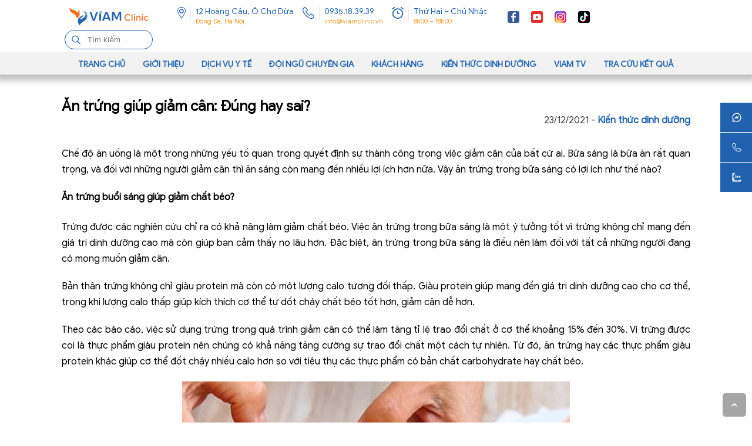

--- FILE ---
content_type: text/html; charset=UTF-8
request_url: https://viamclinic.vn/bai-viet/an-trung-giup-giam-can-dung-hay-sai/
body_size: 38157
content:

<!doctype html>
<html lang="vi">

<head>
	<meta charset="UTF-8">
	<meta name="viewport" content="width=device-width, maximum-scale=1, minimum-scale=1">
	<link rel="profile" href="https://gmpg.org/xfn/11">
	<meta name="google-site-verification" content="24B7lIsBX-Yuno_rc0u2uVBKb3gHB96_Ea-Dba6znh0" />
	<meta name='dmca-site-verification' content='dGM0cE9Bc1VUVVhXZFlCNTJlWG5CZz090' />
	<meta name="geo.region" content="VN" />
	<meta name="geo.placename" content="Hanoi" />
	<meta name="geo.position" content="21.020137;105.825343" />
	<meta name="ICBM" content="21.020137, 105.825343" />
	<meta rel="alternate" hreflang="vi-vn" href="https://viamclinic.vn/bai-viet/an-trung-giup-giam-can-dung-hay-sai/">
    <meta property="fb:app_id" content="1314967205942952" />
	<meta property="fb:admins" content="https://www.facebook.com/luong2286/"/>
	<!-- Optimized with WP Meteor v3.4.16 - https://wordpress.org/plugins/wp-meteor/ --><script data-wpmeteor-nooptimize="true" >var _wpmeteor={"gdpr":true,"rdelay":2000,"preload":true,"elementor-animations":true,"elementor-pp":true,"v":"3.4.16","rest_url":"https:\/\/viamclinic.vn\/wp-json\/"};(()=>{try{new MutationObserver(function(){}),new Promise(function(){}),Object.assign({},{}),document.fonts.ready.then(function(){})}catch{s="wpmeteordisable=1",i=document.location.href,i.match(/[?&]wpmeteordisable/)||(o="",i.indexOf("?")==-1?i.indexOf("#")==-1?o=i+"?"+s:o=i.replace("#","?"+s+"#"):i.indexOf("#")==-1?o=i+"&"+s:o=i.replace("#","&"+s+"#"),document.location.href=o)}var s,i,o;})();

</script><script data-wpmeteor-nooptimize="true" >(()=>{var v="addEventListener",ue="removeEventListener",p="getAttribute",L="setAttribute",pe="removeAttribute",N="hasAttribute",St="querySelector",F=St+"All",U="appendChild",Q="removeChild",fe="createElement",T="tagName",Ae="getOwnPropertyDescriptor",y="prototype",W="__lookupGetter__",Ee="__lookupSetter__",m="DOMContentLoaded",f="load",B="pageshow",me="error";var d=window,c=document,Te=c.documentElement;var $=console.error;var Ke=!0,X=class{constructor(){this.known=[]}init(){let t,n,s=(r,a)=>{if(Ke&&r&&r.fn&&!r.__wpmeteor){let o=function(i){return i===r?this:(c[v](m,l=>{i.call(c,r,l,"jQueryMock")}),this)};this.known.push([r,r.fn.ready,r.fn.init?.prototype?.ready]),r.fn.ready=o,r.fn.init?.prototype?.ready&&(r.fn.init.prototype.ready=o),r.__wpmeteor=!0}return r};window.jQuery||window.$,Object.defineProperty(window,"jQuery",{get(){return t},set(r){t=s(r,"jQuery")},configurable:!0}),Object.defineProperty(window,"$",{get(){return n},set(r){n=s(r,"$")},configurable:!0})}unmock(){this.known.forEach(([t,n,s])=>{t.fn.ready=n,t.fn.init?.prototype?.ready&&s&&(t.fn.init.prototype.ready=s)}),Ke=!1}};var ge="fpo:first-interaction",he="fpo:replay-captured-events";var Je="fpo:element-loaded",Se="fpo:images-loaded",M="fpo:the-end";var Z="click",V=window,Qe=V.addEventListener.bind(V),Xe=V.removeEventListener.bind(V),Ge="removeAttribute",ve="getAttribute",Gt="setAttribute",Ne=["touchstart","touchmove","touchend","touchcancel","keydown","wheel"],Ze=["mouseover","mouseout",Z],Nt=["touchstart","touchend","touchcancel","mouseover","mouseout",Z],R="data-wpmeteor-";var Ue="dispatchEvent",je=e=>{let t=new MouseEvent(Z,{view:e.view,bubbles:!0,cancelable:!0});return Object.defineProperty(t,"target",{writable:!1,value:e.target}),t},Be=class{static capture(){let t=!1,[,n,s]=`${window.Promise}`.split(/[\s[(){]+/s);if(V["__"+s+n])return;let r=[],a=o=>{if(o.target&&Ue in o.target){if(!o.isTrusted)return;if(o.cancelable&&!Ne.includes(o.type))try{o.preventDefault()}catch{}o.stopImmediatePropagation(),o.type===Z?r.push(je(o)):Nt.includes(o.type)&&r.push(o),o.target[Gt](R+o.type,!0),t||(t=!0,V[Ue](new CustomEvent(ge)))}};V.addEventListener(he,()=>{Ze.forEach(l=>Xe(l,a,{passive:!1,capture:!0})),Ne.forEach(l=>Xe(l,a,{passive:!0,capture:!0}));let o;for(;o=r.shift();){var i=o.target;i[ve](R+"touchstart")&&i[ve](R+"touchend")&&!i[ve](R+Z)?(i[ve](R+"touchmove")||r.push(je(o)),i[Ge](R+"touchstart"),i[Ge](R+"touchend")):i[Ge](R+o.type),i[Ue](o)}}),Ze.forEach(o=>Qe(o,a,{passive:!1,capture:!0})),Ne.forEach(o=>Qe(o,a,{passive:!0,capture:!0}))}};var et=Be;var j=class{constructor(){this.l=[]}emit(t,n=null){this.l[t]&&this.l[t].forEach(s=>s(n))}on(t,n){this.l[t]||=[],this.l[t].push(n)}off(t,n){this.l[t]=(this.l[t]||[]).filter(s=>s!==n)}};var D=new j;var ye=c[fe]("span");ye[L]("id","elementor-device-mode");ye[L]("class","elementor-screen-only");var Ut=!1,tt=()=>(Ut||c.body[U](ye),getComputedStyle(ye,":after").content.replace(/"/g,""));var rt=e=>e[p]("class")||"",nt=(e,t)=>e[L]("class",t),st=()=>{d[v](f,function(){let e=tt(),t=Math.max(Te.clientWidth||0,d.innerWidth||0),n=Math.max(Te.clientHeight||0,d.innerHeight||0),s=["_animation_"+e,"animation_"+e,"_animation","_animation","animation"];Array.from(c[F](".elementor-invisible")).forEach(r=>{let a=r.getBoundingClientRect();if(a.top+d.scrollY<=n&&a.left+d.scrollX<t)try{let i=JSON.parse(r[p]("data-settings"));if(i.trigger_source)return;let l=i._animation_delay||i.animation_delay||0,u,E;for(var o=0;o<s.length;o++)if(i[s[o]]){E=s[o],u=i[E];break}if(u){let q=rt(r),J=u==="none"?q:q+" animated "+u,At=setTimeout(()=>{nt(r,J.replace(/\belementor-invisible\b/,"")),s.forEach(Tt=>delete i[Tt]),r[L]("data-settings",JSON.stringify(i))},l);D.on("fi",()=>{clearTimeout(At),nt(r,rt(r).replace(new RegExp("\b"+u+"\b"),""))})}}catch(i){console.error(i)}})})};var ot="data-in-mega_smartmenus",it=()=>{let e=c[fe]("div");e.innerHTML='<span class="sub-arrow --wp-meteor"><i class="fa" aria-hidden="true"></i></span>';let t=e.firstChild,n=s=>{let r=[];for(;s=s.previousElementSibling;)r.push(s);return r};c[v](m,function(){Array.from(c[F](".pp-advanced-menu ul")).forEach(s=>{if(s[p](ot))return;(s[p]("class")||"").match(/\bmega-menu\b/)&&s[F]("ul").forEach(o=>{o[L](ot,!0)});let r=n(s),a=r.filter(o=>o).filter(o=>o[T]==="A").pop();if(a||(a=r.map(o=>Array.from(o[F]("a"))).filter(o=>o).flat().pop()),a){let o=t.cloneNode(!0);a[U](o),new MutationObserver(l=>{l.forEach(({addedNodes:u})=>{u.forEach(E=>{if(E.nodeType===1&&E[T]==="SPAN")try{a[Q](o)}catch{}})})}).observe(a,{childList:!0})}})})};var w="readystatechange",A="message";var Y="SCRIPT",g="data-wpmeteor-",b=Object.defineProperty,Ve=Object.defineProperties,P="javascript/blocked",Pe=/^\s*(application|text)\/javascript|module\s*$/i,mt="requestAnimationFrame",gt="requestIdleCallback",ie="setTimeout",Ie="__dynamic",I=d.constructor.name+"::",ce=c.constructor.name+"::",ht=function(e,t){t=t||d;for(var n=0;n<this.length;n++)e.call(t,this[n],n,this)};"NodeList"in d&&!NodeList[y].forEach&&(NodeList[y].forEach=ht);"HTMLCollection"in d&&!HTMLCollection[y].forEach&&(HTMLCollection[y].forEach=ht);_wpmeteor["elementor-animations"]&&st(),_wpmeteor["elementor-pp"]&&it();var _e=[],Le=[],ee=[],se=!1,k=[],h={},He=!1,Bt=0,H=c.visibilityState==="visible"?d[mt]:d[ie],vt=d[gt]||H;c[v]("visibilitychange",()=>{H=c.visibilityState==="visible"?d[mt]:d[ie],vt=d[gt]||H});var C=d[ie],De,z=["src","type"],x=Object,te="definePropert";x[te+"y"]=(e,t,n)=>{if(e===d&&["jQuery","onload"].indexOf(t)>=0||(e===c||e===c.body)&&["readyState","write","writeln","on"+w].indexOf(t)>=0)return["on"+w,"on"+f].indexOf(t)&&n.set&&(h["on"+w]=h["on"+w]||[],h["on"+w].push(n.set)),e;if(e instanceof HTMLScriptElement&&z.indexOf(t)>=0){if(!e[t+"__def"]){let s=x[Ae](e,t);b(e,t,{set(r){return e[t+"__set"]?e[t+"__set"].call(e,r):s.set.call(e,r)},get(){return e[t+"__get"]?e[t+"__get"].call(e):s.get.call(e)}}),e[t+"__def"]=!0}return n.get&&(e[t+"__get"]=n.get),n.set&&(e[t+"__set"]=n.set),e}return b(e,t,n)};x[te+"ies"]=(e,t)=>{for(let n in t)x[te+"y"](e,n,t[n]);for(let n of x.getOwnPropertySymbols(t))x[te+"y"](e,n,t[n]);return e};var qe=EventTarget[y][v],yt=EventTarget[y][ue],ae=qe.bind(c),Ct=yt.bind(c),G=qe.bind(d),_t=yt.bind(d),Lt=Document[y].createElement,le=Lt.bind(c),de=c.__proto__[W]("readyState").bind(c),ct="loading";b(c,"readyState",{get(){return ct},set(e){return ct=e}});var at=e=>k.filter(([t,,n],s)=>{if(!(e.indexOf(t.type)<0)){n||(n=t.target);try{let r=n.constructor.name+"::"+t.type;for(let a=0;a<h[r].length;a++)if(h[r][a]){let o=r+"::"+s+"::"+a;if(!xe[o])return!0}}catch{}}}).length,oe,xe={},K=e=>{k.forEach(([t,n,s],r)=>{if(!(e.indexOf(t.type)<0)){s||(s=t.target);try{let a=s.constructor.name+"::"+t.type;if((h[a]||[]).length)for(let o=0;o<h[a].length;o++){let i=h[a][o];if(i){let l=a+"::"+r+"::"+o;if(!xe[l]){xe[l]=!0,c.readyState=n,oe=a;try{Bt++,!i[y]||i[y].constructor===i?i.bind(s)(t):i(t)}catch(u){$(u,i)}oe=null}}}}catch(a){$(a)}}})};ae(m,e=>{k.push([new e.constructor(m,e),de(),c])});ae(w,e=>{k.push([new e.constructor(w,e),de(),c])});G(m,e=>{k.push([new e.constructor(m,e),de(),d])});G(f,e=>{He=!0,k.push([new e.constructor(f,e),de(),d]),O||K([m,w,A,f,B])});G(B,e=>{k.push([new e.constructor(B,e),de(),d]),O||K([m,w,A,f,B])});var wt=e=>{k.push([e,c.readyState,d])},Ot=d[W]("onmessage"),Rt=d[Ee]("onmessage"),Pt=()=>{_t(A,wt),(h[I+"message"]||[]).forEach(e=>{G(A,e)}),b(d,"onmessage",{get:Ot,set:Rt})};G(A,wt);var Dt=new X;Dt.init();var Fe=()=>{!O&&!se&&(O=!0,c.readyState="loading",H($e),H(S)),He||G(f,()=>{Fe()})};G(ge,()=>{Fe()});D.on(Se,()=>{Fe()});_wpmeteor.rdelay>=0&&et.capture();var re=[-1],Ce=e=>{re=re.filter(t=>t!==e.target),re.length||C(D.emit.bind(D,M))};var O=!1,S=()=>{let e=_e.shift();if(e)e[p](g+"src")?e[N]("async")||e[Ie]?(e.isConnected&&(re.push(e),setTimeout(Ce,1e3,{target:e})),Oe(e,Ce),C(S)):Oe(e,C.bind(null,S)):(e.origtype==P&&Oe(e),C(S));else if(Le.length)_e.push(...Le),Le.length=0,C(S);else if(at([m,w,A]))K([m,w,A]),C(S);else if(He)if(at([f,B,A]))K([f,B,A]),C(S);else if(re.length>1)vt(S);else if(ee.length)_e.push(...ee),ee.length=0,C(S);else{if(d.RocketLazyLoadScripts)try{RocketLazyLoadScripts.run()}catch(t){$(t)}c.readyState="complete",Pt(),Dt.unmock(),O=!1,se=!0,d[ie](()=>Ce({target:-1}))}else O=!1},xt=e=>{let t=le(Y),n=e.attributes;for(var s=n.length-1;s>=0;s--)n[s].name.startsWith(g)||t[L](n[s].name,n[s].value);let r=e[p](g+"type");r?t.type=r:t.type="text/javascript",(e.textContent||"").match(/^\s*class RocketLazyLoadScripts/)?t.textContent=e.textContent.replace(/^\s*class\s*RocketLazyLoadScripts/,"window.RocketLazyLoadScripts=class").replace("RocketLazyLoadScripts.run();",""):t.textContent=e.textContent;for(let a of["onload","onerror","onreadystatechange"])e[a]&&(t[a]=e[a]);return t},Oe=(e,t)=>{let n=e[p](g+"src");if(n){let s=qe.bind(e);e.isConnected&&t&&(s(f,t),s(me,t)),e.origtype=e[p](g+"type")||"text/javascript",e.origsrc=n,(!e.isConnected||e[N]("nomodule")||e.type&&!Pe.test(e.type))&&t&&t(new Event(f,{target:e}))}else e.origtype===P?(e.origtype=e[p](g+"type")||"text/javascript",e[pe]("integrity"),e.textContent=e.textContent+`
`):t&&t(new Event(f,{target:e}))},We=(e,t)=>{let n=(h[e]||[]).indexOf(t);if(n>=0)return h[e][n]=void 0,!0},lt=(e,t,...n)=>{if("HTMLDocument::"+m==oe&&e===m&&!t.toString().match(/jQueryMock/)){D.on(M,c[v].bind(c,e,t,...n));return}if(t&&(e===m||e===w)){let s=ce+e;h[s]=h[s]||[],h[s].push(t),se&&K([e]);return}return ae(e,t,...n)},dt=(e,t,...n)=>{if(e===m){let s=ce+e;We(s,t)}return Ct(e,t,...n)};Ve(c,{[v]:{get(){return lt},set(){return lt}},[ue]:{get(){return dt},set(){return dt}}});var ne=c.createDocumentFragment(),$e=()=>{ne.hasChildNodes()&&(c.head[U](ne),ne=c.createDocumentFragment())},ut={},we=e=>{if(e)try{let t=new URL(e,c.location.href),n=t.origin;if(n&&!ut[n]&&c.location.host!==t.host){let s=le("link");s.rel="preconnect",s.href=n,ne[U](s),ut[n]=!0,O&&H($e)}}catch{}},be={},kt=(e,t,n,s)=>{let r=le("link");r.rel=t?"modulepre"+f:"pre"+f,r.as="script",n&&r[L]("crossorigin",n),s&&r[L]("integrity",s);try{e=new URL(e,c.location.href).href}catch{}r.href=e,ne[U](r),be[e]=!0,O&&H($e)},ke=function(...e){let t=le(...e);if(!e||e[0].toUpperCase()!==Y||!O)return t;let n=t[L].bind(t),s=t[p].bind(t),r=t[pe].bind(t),a=t[N].bind(t),o=t[W]("attributes").bind(t);return z.forEach(i=>{let l=t[W](i).bind(t),u=t[Ee](i).bind(t);x[te+"y"](t,i,{set(E){return i==="type"&&E&&!Pe.test(E)?n(i,E):((i==="src"&&E||i==="type"&&E&&t.origsrc)&&n("type",P),E?n(g+i,E):r(g+i))},get(){let E=t[p](g+i);if(i==="src")try{return new URL(E,c.location.href).href}catch{}return E}}),b(t,"orig"+i,{set(E){return u(E)},get(){return l()}})}),t[L]=function(i,l){if(z.includes(i))return i==="type"&&l&&!Pe.test(l)?n(i,l):((i==="src"&&l||i==="type"&&l&&t.origsrc)&&n("type",P),l?n(g+i,l):r(g+i));n(i,l)},t[p]=function(i){let l=z.indexOf(i)>=0?s(g+i):s(i);if(i==="src")try{return new URL(l,c.location.href).href}catch{}return l},t[N]=function(i){return z.indexOf(i)>=0?a(g+i):a(i)},b(t,"attributes",{get(){return[...o()].filter(l=>l.name!=="type").map(l=>({name:l.name.match(new RegExp(g))?l.name.replace(g,""):l.name,value:l.value}))}}),t[Ie]=!0,t};Object.defineProperty(Document[y],"createElement",{set(e){e!==ke&&(De=e)},get(){return De||ke}});var Re=new Set,ze=new MutationObserver(e=>{e.forEach(({removedNodes:t,addedNodes:n,target:s})=>{t.forEach(r=>{r.nodeType===1&&Y===r[T]&&"origtype"in r&&Re.delete(r)}),n.forEach(r=>{if(r.nodeType===1)if(Y===r[T]){if("origtype"in r){if(r.origtype!==P)return}else if(r[p]("type")!==P)return;"origtype"in r||z.forEach(o=>{let i=r[W](o).bind(r),l=r[Ee](o).bind(r);b(r,"orig"+o,{set(u){return l(u)},get(){return i()}})});let a=r[p](g+"src");if(Re.has(r)&&$("Inserted twice",r),r.parentNode){Re.add(r);let o=r[p](g+"type");(a||"").match(/\/gtm.js\?/)||r[N]("async")||r[Ie]?(ee.push(r),we(a)):r[N]("defer")||o==="module"?(Le.push(r),we(a)):(a&&!r[N]("nomodule")&&!be[a]&&kt(a,o==="module",r[N]("crossorigin")&&r[p]("crossorigin"),r[p]("integrity")),_e.push(r))}else r[v](f,o=>o.target.parentNode[Q](o.target)),r[v](me,o=>o.target.parentNode[Q](o.target)),s[U](r)}else r[T]==="LINK"&&r[p]("as")==="script"&&(be[r[p]("href")]=!0)})})}),bt={childList:!0,subtree:!0};ze.observe(c.documentElement,bt);var Mt=HTMLElement[y].attachShadow;HTMLElement[y].attachShadow=function(e){let t=Mt.call(this,e);return e.mode==="open"&&ze.observe(t,bt),t};(()=>{let e=x[Ae](HTMLIFrameElement[y],"src");b(HTMLIFrameElement[y],"src",{get(){return this.dataset.fpoSrc?this.dataset.fpoSrc:e.get.call(this)},set(t){delete this.dataset.fpoSrc,e.set.call(this,t)}})})();D.on(M,()=>{(!De||De===ke)&&(Document[y].createElement=Lt,ze.disconnect()),dispatchEvent(new CustomEvent(he)),dispatchEvent(new CustomEvent(M))});var Me=e=>{let t,n;!c.currentScript||!c.currentScript.parentNode?(t=c.body,n=t.lastChild):(n=c.currentScript,t=n.parentNode);try{let s=le("div");s.innerHTML=e,Array.from(s.childNodes).forEach(r=>{r.nodeName===Y?t.insertBefore(xt(r),n):t.insertBefore(r,n)})}catch(s){$(s)}},pt=e=>Me(e+`
`);Ve(c,{write:{get(){return Me},set(e){return Me=e}},writeln:{get(){return pt},set(e){return pt=e}}});var ft=(e,t,...n)=>{if(I+m==oe&&e===m&&!t.toString().match(/jQueryMock/)){D.on(M,d[v].bind(d,e,t,...n));return}if(I+f==oe&&e===f){D.on(M,d[v].bind(d,e,t,...n));return}if(t&&(e===f||e===B||e===m||e===A&&!se)){let s=e===m?ce+e:I+e;h[s]=h[s]||[],h[s].push(t),se&&K([e]);return}return G(e,t,...n)},Et=(e,t,...n)=>{if(e===f||e===m||e===B){let s=e===m?ce+e:I+e;We(s,t)}return _t(e,t,...n)};Ve(d,{[v]:{get(){return ft},set(){return ft}},[ue]:{get(){return Et},set(){return Et}}});var Ye=e=>{let t;return{get(){return t},set(n){return t&&We(e,n),h[e]=h[e]||[],h[e].push(n),t=n}}};G(Je,e=>{let{target:t,event:n}=e.detail,s=t===d?c.body:t,r=s[p](g+"on"+n.type);s[pe](g+"on"+n.type);try{let a=new Function("event",r);t===d?d[v](f,a.bind(t,n)):a.call(t,n)}catch(a){console.err(a)}});{let e=Ye(I+f);b(d,"onload",e),ae(m,()=>{b(c.body,"onload",e)})}b(c,"onreadystatechange",Ye(ce+w));b(d,"onmessage",Ye(I+A));(()=>{let e=d.innerHeight,t=d.innerWidth,n=r=>{let o={"4g":1250,"3g":2500,"2g":2500}[(navigator.connection||{}).effectiveType]||0,i=r.getBoundingClientRect(),l={top:-1*e-o,left:-1*t-o,bottom:e+o,right:t+o};return!(i.left>=l.right||i.right<=l.left||i.top>=l.bottom||i.bottom<=l.top)},s=(r=!0)=>{let a=1,o=-1,i={},l=()=>{o++,--a||d[ie](D.emit.bind(D,Se),_wpmeteor.rdelay)};Array.from(c.getElementsByTagName("*")).forEach(u=>{let E,q,J;if(u[T]==="IMG"){let _=u.currentSrc||u.src;_&&!i[_]&&!_.match(/^data:/i)&&((u.loading||"").toLowerCase()!=="lazy"||n(u))&&(E=_)}else if(u[T]===Y)we(u[p](g+"src"));else if(u[T]==="LINK"&&u[p]("as")==="script"&&["pre"+f,"modulepre"+f].indexOf(u[p]("rel"))>=0)be[u[p]("href")]=!0;else if((q=d.getComputedStyle(u))&&(J=(q.backgroundImage||"").match(/^url\s*\((.*?)\)/i))&&(J||[]).length){let _=J[0].slice(4,-1).replace(/"/g,"");!i[_]&&!_.match(/^data:/i)&&(E=_)}if(E){i[E]=!0;let _=new Image;r&&(a++,_[v](f,l),_[v](me,l)),_.src=E}}),c.fonts.ready.then(()=>{l()})};_wpmeteor.rdelay===0?ae(m,s):G(f,s)})();})();
//1.0.42

</script><script type="application/ld+json">
		{
		"@context": "https://schema.org",
		"@type": "LocalBusiness",
		"name": "Viện Y học ứng dụng Việt Nam Phòng khám chuyên khoa dinh dưỡng VIAM",
		"image": "https://viamclinic.vn/wp-content/uploads/2021/11/cropped-VIAM-clinic-03.png",
		"@id": "https://viamclinic.vn/wp-content/uploads/2021/11/cropped-VIAM-clinic-03.png",
		"url": "https://viamclinic.vn/",
		"telephone": "0935183939",
		"priceRange": "100000000",
		"address": {
			"@type": "PostalAddress",
			"streetAddress": "12 Hoàng Cầu, Ô Chợ Dừa, Đống Đa",
			"addressLocality": "Hà Nội",
			"postalCode": "115490",
			"addressCountry": "VN"
		},
		"geo": {
			"@type": "GeoCoordinates",
			"latitude": 21.0202115,
			"longitude": 105.8251082
		},
		"openingHoursSpecification": [{
			"@type": "OpeningHoursSpecification",
			"dayOfWeek": [
			"Monday",
			"Tuesday",
			"Wednesday",
			"Thursday",
			"Friday",
			"Saturday"
			],
			"opens": "08:00",
			"closes": "17:30"
		},{
			"@type": "OpeningHoursSpecification",
			"dayOfWeek": "Sunday",
			"opens": "08:00",
			"closes": "11:30"
		}] 
		}
	</script>
	<link rel="alternate" href="https://viamclinic.vn/bai-viet/an-trung-giup-giam-can-dung-hay-sai/" hreflang="vi-vn" /> 

	<link rel="canonical" href="https://viamclinic.vn/bai-viet/an-trung-giup-giam-can-dung-hay-sai/"/>
	<meta name='robots' content='index, follow, max-image-preview:large, max-snippet:-1, max-video-preview:-1' />

	<!-- This site is optimized with the Yoast SEO plugin v26.8 - https://yoast.com/product/yoast-seo-wordpress/ -->
	<title>Ăn trứng giúp giảm cân: Đúng hay sai? - Viam Clinic</title><link rel="stylesheet" href="https://viamclinic.vn/wp-content/cache/min/1/205a4d888b9cb5ab81654d8aa04c0c79.css" media="all" data-minify="1" />
	<meta name="description" content="Chế độ ăn uống là một trong những yếu tố quan trọng quyết định sự thành công trong việc giảm cân của bất cứ ai." />
	<meta property="og:locale" content="vi_VN" />
	<meta property="og:type" content="article" />
	<meta property="og:title" content="Ăn trứng giúp giảm cân: Đúng hay sai? - Viam Clinic" />
	<meta property="og:description" content="Chế độ ăn uống là một trong những yếu tố quan trọng quyết định sự thành công trong việc giảm cân của bất cứ ai." />
	<meta property="og:url" content="https://viamclinic.vn/bai-viet/an-trung-giup-giam-can-dung-hay-sai/" />
	<meta property="og:site_name" content="Viam Clinic" />
	<meta property="article:published_time" content="2021-12-23T09:08:09+00:00" />
	<meta property="article:modified_time" content="2025-06-24T02:17:56+00:00" />
	<meta property="og:image" content="http://media.vienyhocungdung.vn/Upload/37/2021/Thang_5/02e4b8a6-d941-46fc-81b5-38beabc80d05.jpg" />
	<meta name="author" content="admin@viam" />
	<meta name="twitter:card" content="summary_large_image" />
	<meta name="twitter:label1" content="Được viết bởi" />
	<meta name="twitter:data1" content="admin@viam" />
	<meta name="twitter:label2" content="Ước tính thời gian đọc" />
	<meta name="twitter:data2" content="5 phút" />
	<script type="application/ld+json" class="yoast-schema-graph">{"@context":"https://schema.org","@graph":[{"@type":"Article","@id":"https://viamclinic.vn/bai-viet/an-trung-giup-giam-can-dung-hay-sai/#article","isPartOf":{"@id":"https://viamclinic.vn/bai-viet/an-trung-giup-giam-can-dung-hay-sai/"},"author":{"name":"admin@viam","@id":"https://viamclinic.vn/#/schema/person/5e53ebcb8dff9af3a9592cd29894533c"},"headline":"Ăn trứng giúp giảm cân: Đúng hay sai?","datePublished":"2021-12-23T09:08:09+00:00","dateModified":"2025-06-24T02:17:56+00:00","mainEntityOfPage":{"@id":"https://viamclinic.vn/bai-viet/an-trung-giup-giam-can-dung-hay-sai/"},"wordCount":1223,"commentCount":0,"publisher":{"@id":"https://viamclinic.vn/#organization"},"image":{"@id":"https://viamclinic.vn/bai-viet/an-trung-giup-giam-can-dung-hay-sai/#primaryimage"},"thumbnailUrl":"http://media.vienyhocungdung.vn/Upload/37/2021/Thang_5/02e4b8a6-d941-46fc-81b5-38beabc80d05.jpg","articleSection":["Kiến thức dinh dưỡng"],"inLanguage":"vi","potentialAction":[{"@type":"CommentAction","name":"Comment","target":["https://viamclinic.vn/bai-viet/an-trung-giup-giam-can-dung-hay-sai/#respond"]}]},{"@type":"WebPage","@id":"https://viamclinic.vn/bai-viet/an-trung-giup-giam-can-dung-hay-sai/","url":"https://viamclinic.vn/bai-viet/an-trung-giup-giam-can-dung-hay-sai/","name":"Ăn trứng giúp giảm cân: Đúng hay sai? - Viam Clinic","isPartOf":{"@id":"https://viamclinic.vn/#website"},"primaryImageOfPage":{"@id":"https://viamclinic.vn/bai-viet/an-trung-giup-giam-can-dung-hay-sai/#primaryimage"},"image":{"@id":"https://viamclinic.vn/bai-viet/an-trung-giup-giam-can-dung-hay-sai/#primaryimage"},"thumbnailUrl":"http://media.vienyhocungdung.vn/Upload/37/2021/Thang_5/02e4b8a6-d941-46fc-81b5-38beabc80d05.jpg","datePublished":"2021-12-23T09:08:09+00:00","dateModified":"2025-06-24T02:17:56+00:00","description":"Chế độ ăn uống là một trong những yếu tố quan trọng quyết định sự thành công trong việc giảm cân của bất cứ ai.","breadcrumb":{"@id":"https://viamclinic.vn/bai-viet/an-trung-giup-giam-can-dung-hay-sai/#breadcrumb"},"inLanguage":"vi","potentialAction":[{"@type":"ReadAction","target":["https://viamclinic.vn/bai-viet/an-trung-giup-giam-can-dung-hay-sai/"]}]},{"@type":"ImageObject","inLanguage":"vi","@id":"https://viamclinic.vn/bai-viet/an-trung-giup-giam-can-dung-hay-sai/#primaryimage","url":"http://media.vienyhocungdung.vn/Upload/37/2021/Thang_5/02e4b8a6-d941-46fc-81b5-38beabc80d05.jpg","contentUrl":"http://media.vienyhocungdung.vn/Upload/37/2021/Thang_5/02e4b8a6-d941-46fc-81b5-38beabc80d05.jpg"},{"@type":"BreadcrumbList","@id":"https://viamclinic.vn/bai-viet/an-trung-giup-giam-can-dung-hay-sai/#breadcrumb","itemListElement":[{"@type":"ListItem","position":1,"name":"Trang chủ","item":"https://viamclinic.vn/"},{"@type":"ListItem","position":2,"name":"Ăn trứng giúp giảm cân: Đúng hay sai?"}]},{"@type":"WebSite","@id":"https://viamclinic.vn/#website","url":"https://viamclinic.vn/","name":"Viam Clinic","description":"","publisher":{"@id":"https://viamclinic.vn/#organization"},"potentialAction":[{"@type":"SearchAction","target":{"@type":"EntryPoint","urlTemplate":"https://viamclinic.vn/?s={search_term_string}"},"query-input":{"@type":"PropertyValueSpecification","valueRequired":true,"valueName":"search_term_string"}}],"inLanguage":"vi"},{"@type":"Organization","@id":"https://viamclinic.vn/#organization","name":"Viam Clinic","url":"https://viamclinic.vn/","logo":{"@type":"ImageObject","inLanguage":"vi","@id":"https://viamclinic.vn/#/schema/logo/image/","url":"https://viamclinic.vn/wp-content/uploads/2023/05/z4369320178631_50ea68df2ebdf726fa2740e60ab378c5-1.jpg","contentUrl":"https://viamclinic.vn/wp-content/uploads/2023/05/z4369320178631_50ea68df2ebdf726fa2740e60ab378c5-1.jpg","width":1893,"height":491,"caption":"Viam Clinic"},"image":{"@id":"https://viamclinic.vn/#/schema/logo/image/"}},{"@type":"Person","@id":"https://viamclinic.vn/#/schema/person/5e53ebcb8dff9af3a9592cd29894533c","name":"admin@viam","image":{"@type":"ImageObject","inLanguage":"vi","@id":"https://viamclinic.vn/#/schema/person/image/","url":"https://secure.gravatar.com/avatar/a591903b6ccb1ace39ca8209552f440331d912d864ef70bc550203c0385a08ac?s=96&d=mm&r=g","contentUrl":"https://secure.gravatar.com/avatar/a591903b6ccb1ace39ca8209552f440331d912d864ef70bc550203c0385a08ac?s=96&d=mm&r=g","caption":"admin@viam"},"sameAs":["https://viamclinic.vn"],"url":"https://viamclinic.vn/bai-viet/author/adminviam/"}]}</script>
	<!-- / Yoast SEO plugin. -->


<link rel='dns-prefetch' href='//unpkg.com' />
<link rel='dns-prefetch' href='//kit.fontawesome.com' />
<link rel='dns-prefetch' href='//cdnjs.cloudflare.com' />
<link rel='dns-prefetch' href='//cdn.jsdelivr.net' />

<link rel="alternate" type="application/rss+xml" title="Dòng thông tin Viam Clinic &raquo;" href="https://viamclinic.vn/feed/" />
<link rel="alternate" type="application/rss+xml" title="Viam Clinic &raquo; Dòng bình luận" href="https://viamclinic.vn/comments/feed/" />
<link rel="alternate" type="application/rss+xml" title="Viam Clinic &raquo; Ăn trứng giúp giảm cân: Đúng hay sai? Dòng bình luận" href="https://viamclinic.vn/bai-viet/an-trung-giup-giam-can-dung-hay-sai/feed/" />
<link rel="alternate" title="oNhúng (JSON)" type="application/json+oembed" href="https://viamclinic.vn/wp-json/oembed/1.0/embed?url=https%3A%2F%2Fviamclinic.vn%2Fbai-viet%2Fan-trung-giup-giam-can-dung-hay-sai%2F" />
<link rel="alternate" title="oNhúng (XML)" type="text/xml+oembed" href="https://viamclinic.vn/wp-json/oembed/1.0/embed?url=https%3A%2F%2Fviamclinic.vn%2Fbai-viet%2Fan-trung-giup-giam-can-dung-hay-sai%2F&#038;format=xml" />
<style id='wp-img-auto-sizes-contain-inline-css'>
img:is([sizes=auto i],[sizes^="auto," i]){contain-intrinsic-size:3000px 1500px}
/*# sourceURL=wp-img-auto-sizes-contain-inline-css */
</style>


<style id='wp-emoji-styles-inline-css'>

	img.wp-smiley, img.emoji {
		display: inline !important;
		border: none !important;
		box-shadow: none !important;
		height: 1em !important;
		width: 1em !important;
		margin: 0 0.07em !important;
		vertical-align: -0.1em !important;
		background: none !important;
		padding: 0 !important;
	}
/*# sourceURL=wp-emoji-styles-inline-css */
</style>
<style id='wp-block-library-inline-css'>
:root{--wp-block-synced-color:#7a00df;--wp-block-synced-color--rgb:122,0,223;--wp-bound-block-color:var(--wp-block-synced-color);--wp-editor-canvas-background:#ddd;--wp-admin-theme-color:#007cba;--wp-admin-theme-color--rgb:0,124,186;--wp-admin-theme-color-darker-10:#006ba1;--wp-admin-theme-color-darker-10--rgb:0,107,160.5;--wp-admin-theme-color-darker-20:#005a87;--wp-admin-theme-color-darker-20--rgb:0,90,135;--wp-admin-border-width-focus:2px}@media (min-resolution:192dpi){:root{--wp-admin-border-width-focus:1.5px}}.wp-element-button{cursor:pointer}:root .has-very-light-gray-background-color{background-color:#eee}:root .has-very-dark-gray-background-color{background-color:#313131}:root .has-very-light-gray-color{color:#eee}:root .has-very-dark-gray-color{color:#313131}:root .has-vivid-green-cyan-to-vivid-cyan-blue-gradient-background{background:linear-gradient(135deg,#00d084,#0693e3)}:root .has-purple-crush-gradient-background{background:linear-gradient(135deg,#34e2e4,#4721fb 50%,#ab1dfe)}:root .has-hazy-dawn-gradient-background{background:linear-gradient(135deg,#faaca8,#dad0ec)}:root .has-subdued-olive-gradient-background{background:linear-gradient(135deg,#fafae1,#67a671)}:root .has-atomic-cream-gradient-background{background:linear-gradient(135deg,#fdd79a,#004a59)}:root .has-nightshade-gradient-background{background:linear-gradient(135deg,#330968,#31cdcf)}:root .has-midnight-gradient-background{background:linear-gradient(135deg,#020381,#2874fc)}:root{--wp--preset--font-size--normal:16px;--wp--preset--font-size--huge:42px}.has-regular-font-size{font-size:1em}.has-larger-font-size{font-size:2.625em}.has-normal-font-size{font-size:var(--wp--preset--font-size--normal)}.has-huge-font-size{font-size:var(--wp--preset--font-size--huge)}.has-text-align-center{text-align:center}.has-text-align-left{text-align:left}.has-text-align-right{text-align:right}.has-fit-text{white-space:nowrap!important}#end-resizable-editor-section{display:none}.aligncenter{clear:both}.items-justified-left{justify-content:flex-start}.items-justified-center{justify-content:center}.items-justified-right{justify-content:flex-end}.items-justified-space-between{justify-content:space-between}.screen-reader-text{border:0;clip-path:inset(50%);height:1px;margin:-1px;overflow:hidden;padding:0;position:absolute;width:1px;word-wrap:normal!important}.screen-reader-text:focus{background-color:#ddd;clip-path:none;color:#444;display:block;font-size:1em;height:auto;left:5px;line-height:normal;padding:15px 23px 14px;text-decoration:none;top:5px;width:auto;z-index:100000}html :where(.has-border-color){border-style:solid}html :where([style*=border-top-color]){border-top-style:solid}html :where([style*=border-right-color]){border-right-style:solid}html :where([style*=border-bottom-color]){border-bottom-style:solid}html :where([style*=border-left-color]){border-left-style:solid}html :where([style*=border-width]){border-style:solid}html :where([style*=border-top-width]){border-top-style:solid}html :where([style*=border-right-width]){border-right-style:solid}html :where([style*=border-bottom-width]){border-bottom-style:solid}html :where([style*=border-left-width]){border-left-style:solid}html :where(img[class*=wp-image-]){height:auto;max-width:100%}:where(figure){margin:0 0 1em}html :where(.is-position-sticky){--wp-admin--admin-bar--position-offset:var(--wp-admin--admin-bar--height,0px)}@media screen and (max-width:600px){html :where(.is-position-sticky){--wp-admin--admin-bar--position-offset:0px}}

/*# sourceURL=wp-block-library-inline-css */
</style><style id='global-styles-inline-css'>
:root{--wp--preset--aspect-ratio--square: 1;--wp--preset--aspect-ratio--4-3: 4/3;--wp--preset--aspect-ratio--3-4: 3/4;--wp--preset--aspect-ratio--3-2: 3/2;--wp--preset--aspect-ratio--2-3: 2/3;--wp--preset--aspect-ratio--16-9: 16/9;--wp--preset--aspect-ratio--9-16: 9/16;--wp--preset--color--black: #000000;--wp--preset--color--cyan-bluish-gray: #abb8c3;--wp--preset--color--white: #ffffff;--wp--preset--color--pale-pink: #f78da7;--wp--preset--color--vivid-red: #cf2e2e;--wp--preset--color--luminous-vivid-orange: #ff6900;--wp--preset--color--luminous-vivid-amber: #fcb900;--wp--preset--color--light-green-cyan: #7bdcb5;--wp--preset--color--vivid-green-cyan: #00d084;--wp--preset--color--pale-cyan-blue: #8ed1fc;--wp--preset--color--vivid-cyan-blue: #0693e3;--wp--preset--color--vivid-purple: #9b51e0;--wp--preset--gradient--vivid-cyan-blue-to-vivid-purple: linear-gradient(135deg,rgb(6,147,227) 0%,rgb(155,81,224) 100%);--wp--preset--gradient--light-green-cyan-to-vivid-green-cyan: linear-gradient(135deg,rgb(122,220,180) 0%,rgb(0,208,130) 100%);--wp--preset--gradient--luminous-vivid-amber-to-luminous-vivid-orange: linear-gradient(135deg,rgb(252,185,0) 0%,rgb(255,105,0) 100%);--wp--preset--gradient--luminous-vivid-orange-to-vivid-red: linear-gradient(135deg,rgb(255,105,0) 0%,rgb(207,46,46) 100%);--wp--preset--gradient--very-light-gray-to-cyan-bluish-gray: linear-gradient(135deg,rgb(238,238,238) 0%,rgb(169,184,195) 100%);--wp--preset--gradient--cool-to-warm-spectrum: linear-gradient(135deg,rgb(74,234,220) 0%,rgb(151,120,209) 20%,rgb(207,42,186) 40%,rgb(238,44,130) 60%,rgb(251,105,98) 80%,rgb(254,248,76) 100%);--wp--preset--gradient--blush-light-purple: linear-gradient(135deg,rgb(255,206,236) 0%,rgb(152,150,240) 100%);--wp--preset--gradient--blush-bordeaux: linear-gradient(135deg,rgb(254,205,165) 0%,rgb(254,45,45) 50%,rgb(107,0,62) 100%);--wp--preset--gradient--luminous-dusk: linear-gradient(135deg,rgb(255,203,112) 0%,rgb(199,81,192) 50%,rgb(65,88,208) 100%);--wp--preset--gradient--pale-ocean: linear-gradient(135deg,rgb(255,245,203) 0%,rgb(182,227,212) 50%,rgb(51,167,181) 100%);--wp--preset--gradient--electric-grass: linear-gradient(135deg,rgb(202,248,128) 0%,rgb(113,206,126) 100%);--wp--preset--gradient--midnight: linear-gradient(135deg,rgb(2,3,129) 0%,rgb(40,116,252) 100%);--wp--preset--font-size--small: 13px;--wp--preset--font-size--medium: 20px;--wp--preset--font-size--large: 36px;--wp--preset--font-size--x-large: 42px;--wp--preset--spacing--20: 0.44rem;--wp--preset--spacing--30: 0.67rem;--wp--preset--spacing--40: 1rem;--wp--preset--spacing--50: 1.5rem;--wp--preset--spacing--60: 2.25rem;--wp--preset--spacing--70: 3.38rem;--wp--preset--spacing--80: 5.06rem;--wp--preset--shadow--natural: 6px 6px 9px rgba(0, 0, 0, 0.2);--wp--preset--shadow--deep: 12px 12px 50px rgba(0, 0, 0, 0.4);--wp--preset--shadow--sharp: 6px 6px 0px rgba(0, 0, 0, 0.2);--wp--preset--shadow--outlined: 6px 6px 0px -3px rgb(255, 255, 255), 6px 6px rgb(0, 0, 0);--wp--preset--shadow--crisp: 6px 6px 0px rgb(0, 0, 0);}:where(.is-layout-flex){gap: 0.5em;}:where(.is-layout-grid){gap: 0.5em;}body .is-layout-flex{display: flex;}.is-layout-flex{flex-wrap: wrap;align-items: center;}.is-layout-flex > :is(*, div){margin: 0;}body .is-layout-grid{display: grid;}.is-layout-grid > :is(*, div){margin: 0;}:where(.wp-block-columns.is-layout-flex){gap: 2em;}:where(.wp-block-columns.is-layout-grid){gap: 2em;}:where(.wp-block-post-template.is-layout-flex){gap: 1.25em;}:where(.wp-block-post-template.is-layout-grid){gap: 1.25em;}.has-black-color{color: var(--wp--preset--color--black) !important;}.has-cyan-bluish-gray-color{color: var(--wp--preset--color--cyan-bluish-gray) !important;}.has-white-color{color: var(--wp--preset--color--white) !important;}.has-pale-pink-color{color: var(--wp--preset--color--pale-pink) !important;}.has-vivid-red-color{color: var(--wp--preset--color--vivid-red) !important;}.has-luminous-vivid-orange-color{color: var(--wp--preset--color--luminous-vivid-orange) !important;}.has-luminous-vivid-amber-color{color: var(--wp--preset--color--luminous-vivid-amber) !important;}.has-light-green-cyan-color{color: var(--wp--preset--color--light-green-cyan) !important;}.has-vivid-green-cyan-color{color: var(--wp--preset--color--vivid-green-cyan) !important;}.has-pale-cyan-blue-color{color: var(--wp--preset--color--pale-cyan-blue) !important;}.has-vivid-cyan-blue-color{color: var(--wp--preset--color--vivid-cyan-blue) !important;}.has-vivid-purple-color{color: var(--wp--preset--color--vivid-purple) !important;}.has-black-background-color{background-color: var(--wp--preset--color--black) !important;}.has-cyan-bluish-gray-background-color{background-color: var(--wp--preset--color--cyan-bluish-gray) !important;}.has-white-background-color{background-color: var(--wp--preset--color--white) !important;}.has-pale-pink-background-color{background-color: var(--wp--preset--color--pale-pink) !important;}.has-vivid-red-background-color{background-color: var(--wp--preset--color--vivid-red) !important;}.has-luminous-vivid-orange-background-color{background-color: var(--wp--preset--color--luminous-vivid-orange) !important;}.has-luminous-vivid-amber-background-color{background-color: var(--wp--preset--color--luminous-vivid-amber) !important;}.has-light-green-cyan-background-color{background-color: var(--wp--preset--color--light-green-cyan) !important;}.has-vivid-green-cyan-background-color{background-color: var(--wp--preset--color--vivid-green-cyan) !important;}.has-pale-cyan-blue-background-color{background-color: var(--wp--preset--color--pale-cyan-blue) !important;}.has-vivid-cyan-blue-background-color{background-color: var(--wp--preset--color--vivid-cyan-blue) !important;}.has-vivid-purple-background-color{background-color: var(--wp--preset--color--vivid-purple) !important;}.has-black-border-color{border-color: var(--wp--preset--color--black) !important;}.has-cyan-bluish-gray-border-color{border-color: var(--wp--preset--color--cyan-bluish-gray) !important;}.has-white-border-color{border-color: var(--wp--preset--color--white) !important;}.has-pale-pink-border-color{border-color: var(--wp--preset--color--pale-pink) !important;}.has-vivid-red-border-color{border-color: var(--wp--preset--color--vivid-red) !important;}.has-luminous-vivid-orange-border-color{border-color: var(--wp--preset--color--luminous-vivid-orange) !important;}.has-luminous-vivid-amber-border-color{border-color: var(--wp--preset--color--luminous-vivid-amber) !important;}.has-light-green-cyan-border-color{border-color: var(--wp--preset--color--light-green-cyan) !important;}.has-vivid-green-cyan-border-color{border-color: var(--wp--preset--color--vivid-green-cyan) !important;}.has-pale-cyan-blue-border-color{border-color: var(--wp--preset--color--pale-cyan-blue) !important;}.has-vivid-cyan-blue-border-color{border-color: var(--wp--preset--color--vivid-cyan-blue) !important;}.has-vivid-purple-border-color{border-color: var(--wp--preset--color--vivid-purple) !important;}.has-vivid-cyan-blue-to-vivid-purple-gradient-background{background: var(--wp--preset--gradient--vivid-cyan-blue-to-vivid-purple) !important;}.has-light-green-cyan-to-vivid-green-cyan-gradient-background{background: var(--wp--preset--gradient--light-green-cyan-to-vivid-green-cyan) !important;}.has-luminous-vivid-amber-to-luminous-vivid-orange-gradient-background{background: var(--wp--preset--gradient--luminous-vivid-amber-to-luminous-vivid-orange) !important;}.has-luminous-vivid-orange-to-vivid-red-gradient-background{background: var(--wp--preset--gradient--luminous-vivid-orange-to-vivid-red) !important;}.has-very-light-gray-to-cyan-bluish-gray-gradient-background{background: var(--wp--preset--gradient--very-light-gray-to-cyan-bluish-gray) !important;}.has-cool-to-warm-spectrum-gradient-background{background: var(--wp--preset--gradient--cool-to-warm-spectrum) !important;}.has-blush-light-purple-gradient-background{background: var(--wp--preset--gradient--blush-light-purple) !important;}.has-blush-bordeaux-gradient-background{background: var(--wp--preset--gradient--blush-bordeaux) !important;}.has-luminous-dusk-gradient-background{background: var(--wp--preset--gradient--luminous-dusk) !important;}.has-pale-ocean-gradient-background{background: var(--wp--preset--gradient--pale-ocean) !important;}.has-electric-grass-gradient-background{background: var(--wp--preset--gradient--electric-grass) !important;}.has-midnight-gradient-background{background: var(--wp--preset--gradient--midnight) !important;}.has-small-font-size{font-size: var(--wp--preset--font-size--small) !important;}.has-medium-font-size{font-size: var(--wp--preset--font-size--medium) !important;}.has-large-font-size{font-size: var(--wp--preset--font-size--large) !important;}.has-x-large-font-size{font-size: var(--wp--preset--font-size--x-large) !important;}
/*# sourceURL=global-styles-inline-css */
</style>

<style id='classic-theme-styles-inline-css'>
/*! This file is auto-generated */
.wp-block-button__link{color:#fff;background-color:#32373c;border-radius:9999px;box-shadow:none;text-decoration:none;padding:calc(.667em + 2px) calc(1.333em + 2px);font-size:1.125em}.wp-block-file__button{background:#32373c;color:#fff;text-decoration:none}
/*# sourceURL=/wp-includes/css/classic-themes.min.css */
</style>







<style id='rocket-lazyload-inline-css'>
.rll-youtube-player{position:relative;padding-bottom:56.23%;height:0;overflow:hidden;max-width:100%;}.rll-youtube-player:focus-within{outline: 2px solid currentColor;outline-offset: 5px;}.rll-youtube-player iframe{position:absolute;top:0;left:0;width:100%;height:100%;z-index:100;background:0 0}.rll-youtube-player img{bottom:0;display:block;left:0;margin:auto;max-width:100%;width:100%;position:absolute;right:0;top:0;border:none;height:auto;-webkit-transition:.4s all;-moz-transition:.4s all;transition:.4s all}.rll-youtube-player img:hover{-webkit-filter:brightness(75%)}.rll-youtube-player .play{height:100%;width:100%;left:0;top:0;position:absolute;background:url(https://viamclinic.vn/wp-content/plugins/rocket-lazy-load/assets/img/youtube.png) no-repeat center;background-color: transparent !important;cursor:pointer;border:none;}
/*# sourceURL=rocket-lazyload-inline-css */
</style>
<script  type="javascript/blocked" data-wpmeteor-type="text/javascript"  data-wpmeteor-src="https://viamclinic.vn/wp-includes/js/jquery/jquery.min.js?ver=3.7.1" id="jquery-core-js"></script>
<script  type="javascript/blocked" data-wpmeteor-type="text/javascript"  data-wpmeteor-src="https://viamclinic.vn/wp-includes/js/jquery/jquery-migrate.min.js?ver=3.4.1" id="jquery-migrate-js"></script>
<script  type="javascript/blocked" data-wpmeteor-type="text/javascript"  data-wpmeteor-src="https://unpkg.com/swiper/swiper-bundle.min.js?ver=6.9" id="milton_swiper-js"></script>
<link rel="https://api.w.org/" href="https://viamclinic.vn/wp-json/" /><link rel="alternate" title="JSON" type="application/json" href="https://viamclinic.vn/wp-json/wp/v2/posts/1528" /><link rel="EditURI" type="application/rsd+xml" title="RSD" href="https://viamclinic.vn/xmlrpc.php?rsd" />
<meta name="generator" content="WordPress 6.9" />
<link rel='shortlink' href='https://viamclinic.vn/?p=1528' />
<!-- Google tag (gtag.js) -->
<script  type="javascript/blocked" data-wpmeteor-type="text/javascript"  async data-wpmeteor-src="https://www.googletagmanager.com/gtag/js?id=G-96WSWYMSJZ"></script>
<script  type="javascript/blocked" data-wpmeteor-type="text/javascript" >
  window.dataLayer = window.dataLayer || [];
  function gtag(){dataLayer.push(arguments);}
  gtag('js', new Date());

  gtag('config', 'G-96WSWYMSJZ');
</script>
<!-- Schema -->
<script type="application/ld+json">
{
  "@context": "https://schema.org",
  "@type": "LocalBusiness",
  "name": "Viện Y học ứng dụng Việt Nam Phòng khám chuyên khoa dinh dưỡng VIAM",
  "image": "https://viamclinic.vn/wp-content/uploads/2021/11/VIAM-clinic-03-1-300x93.png",
  "@id": "",
  "url": "https://viamclinic.vn/",
  "telephone": "+84-935-183-939",
  "priceRange": "Liên hệ",
  "address": {
    "@type": "PostalAddress",
    "streetAddress": "12 P. Hoàng Cầu, Chợ Dừa, Đống Đa",
    "addressLocality": "Hà Nội",
    "postalCode": "100000",
    "addressCountry": "VN"
  },
  "geo": {
    "@type": "GeoCoordinates",
    "latitude": 21.020173,
    "longitude": 105.82516
  }  
}
</script><!-- Analytics by WP Statistics - https://wp-statistics.com -->
<link rel="pingback" href="https://viamclinic.vn/xmlrpc.php"><link rel="icon" href="https://viamclinic.vn/wp-content/uploads/2021/09/cropped-logo-1-32x32.png" sizes="32x32" />
<link rel="icon" href="https://viamclinic.vn/wp-content/uploads/2021/09/cropped-logo-1-192x192.png" sizes="192x192" />
<link rel="apple-touch-icon" href="https://viamclinic.vn/wp-content/uploads/2021/09/cropped-logo-1-180x180.png" />
<meta name="msapplication-TileImage" content="https://viamclinic.vn/wp-content/uploads/2021/09/cropped-logo-1-270x270.png" />
		<style id="wp-custom-css">
			.content-chuyen-gia .entry-thumb{
	width:auto
}
.archive-video .entry-content {
	margin-top: 0;
}
.entry_thumbanail iframe{
	width:100% !important
}
.search-header {
	width: 150px
}
.entry-content iframe{
width:100% !important
}
.hotline-mobi p {
	display: flex;
	justify-content: space-between;
}
.content-singlePost .entry-Thumbnail img{
	width:100% !important
}
.category-viam-tv iframe{
	width:100%
}

.footer-content iframe {
    height: 214px;
}
.entry-title{
 color: var(--color-accent)
}
.nav-previous a{
	color: var(--color-accent);
	font-weight:700
}
#field_1_1 img{
	margin-right:15px;
}
@media (max-width: 768px){
	.hotline-mobi {
		width: 100%;
	}
 .search-header {
    display: flex !important;
}
}
.custom-p p {
    font-size: 36px;
    color: var(--color-accent);
    margin: 0;
}
p.entry-title.custom-title-entry{
	font-size: 18px;
	color: var(--color-accent);
/* 	text-align: center;
	margin: 15px 35px;
	min-height: 50px; */
	font-weight:bold;
}		</style>
		<noscript><style id="rocket-lazyload-nojs-css">.rll-youtube-player, [data-lazy-src]{display:none !important;}</style></noscript>




</head>

<body class="wp-singular post-template-default single single-post postid-1528 single-format-standard wp-custom-logo wp-theme-viam no-sidebar">
	
	<div id="page" class="site">
		<header id="masthead" class="site-header">
			<div class="container">
				<div class="top-header test-class">
					<div class="site-branding">
						<a href="https://viamclinic.vn/" class="custom-logo-link" rel="home" data-wpel-link="internal"><img width="768" height="237" src="https://viamclinic.vn/wp-content/uploads/2021/11/cropped-VIAM-clinic-03.png" class="custom-logo" alt="Viam Clinic" decoding="async" fetchpriority="high" srcset="https://viamclinic.vn/wp-content/uploads/2021/11/cropped-VIAM-clinic-03.png 768w, https://viamclinic.vn/wp-content/uploads/2021/11/cropped-VIAM-clinic-03-300x93.png 300w" sizes="(max-width: 768px) 100vw, 768px" /></a>					</div><!-- .site-branding -->
					<div class="address-header">
						<div id="text-2" class="widget widget_text">			<div class="textwidget"><ul>
<li><img decoding="async" class="alignnone size-full wp-image-35" src="https://viamclinic.vn/wp-content/uploads/2021/09/maps.png" alt="" width="14" height="20" />
<div>
<p style="margin: 0px;line-height: 16px;"><strong style="font-size: 14px;color: #2162af;font-weight: 500;">12 Hoàng Cầu, Ô Chợ Dừa</strong><br />
<span style="font-size: 11px;color: #f7941d;font-weight: 500;">Đống Đa, Hà Nội</span></p>
</div>
</li>
<li><img decoding="async" class="alignnone size-full wp-image-37" src="https://viamclinic.vn/wp-content/uploads/2021/09/phone.png" alt="" width="20" height="20" />
<div>
<p style="margin: 0px;line-height: 16px;"><strong><a style="font-size: 14px;color: #2162af;font-weight: 500;" href="tel:0935183939" data-wpel-link="internal">0935.18.39.39</a></strong><br />
<a style="font-size: 11px;color: #f7941d;font-weight: 500;"" href="mailto:info@viamclinic.vn" rel="nofollow">info@viamclinic.vn</a></p>
</div>
</li>
<li><img decoding="async" class="alignnone size-full wp-image-36" src="https://viamclinic.vn/wp-content/uploads/2021/09/oclock.png" alt="" width="20" height="20" />
<div>
<p style="margin: 0px;line-height: 16px;"><strong style="font-size: 14px;color: #2162af;font-weight: 500;">Thứ Hai &#8211; Chủ Nhật</strong><br />
<span style="font-size: 11px;color: #f7941d;font-weight: 500;"">8h00 &#8211; 18h00</span></p>
</div>
</li>
</ul>
</div>
		</div>					</div>
					<div class="social-header">
						<ul>
							<li><a href="https://www.facebook.com/viamclinic" rel="nofollow external noopener noreferrer" data-wpel-link="external">
									<img class="alignnone size-full wp-image-33"
										src="https://viamclinic.vn/wp-content/uploads/2024/01/facebook.webp" alt=""
										width="21" height="21" />
								</a></li>
							<li><a href="https://www.youtube.com/channel/UC3S4W8_2SFz9hnMHr3uRIUA" rel="nofollow external noopener noreferrer" data-wpel-link="external"><img
										class="alignnone size-full wp-image-39"
										src="https://viamclinic.vn/wp-content/uploads/2024/01/Youtube.webp" alt=""
										width="21" height="20" />
								</a></li>
							<li><a href="https://www.instagram.com/viamclinic" rel="nofollow external noopener noreferrer" data-wpel-link="external"><img
										class="alignnone size-full wp-image-34"
										src="https://viamclinic.vn/wp-content/uploads/2024/01/Instagram.webp" alt=""
										width="21" height="20" />
								</a></li>
							<li><a href="https://www.tiktok.com/@bacsiviam?is_from_webapp=1&amp;sender_device=pc" target="_blank" rel="nofollow external noopener noreferrer" data-wpel-link="external"><img
										class="alignnone size-full wp-image-38"
										src="https://viamclinic.vn/wp-content/uploads/2024/01/Tiktok.webp" alt=""
										width="21" height="20" /></a></li>
						</ul>
					</div>
					<div class="search-header">
						<svg xmlns="http://www.w3.org/2000/svg" width="12" height="12" viewBox="0 0 12 12" fill="none"><path d="M11.8696 10.7457L8.78377 7.63103C9.38764 6.87402 9.7517 5.91476 9.7517 4.87171C9.7517 2.43022 7.7725 0.451019 5.32812 0.451019C2.88374 0.451019 0.904541 2.43311 0.904541 4.8746C0.904541 7.31609 2.88374 9.29529 5.32812 9.29529C6.38562 9.29529 7.35355 8.92545 8.11633 8.30713L11.1819 11.4016C11.2744 11.4999 11.4015 11.549 11.5258 11.549C11.6442 11.549 11.7627 11.5056 11.8522 11.419C12.0429 11.2369 12.0487 10.9364 11.8696 10.7457ZM5.32812 8.3447C4.40064 8.3447 3.52806 7.98353 2.87218 7.32765C2.2163 6.67177 1.85513 5.79919 1.85513 4.8746C1.85513 3.94712 2.2163 3.07454 2.87218 2.42155C3.52806 1.76567 4.40064 1.4045 5.32812 1.4045C6.2556 1.4045 7.12818 1.76567 7.78406 2.42155C8.43994 3.07743 8.80111 3.95001 8.80111 4.8746C8.80111 5.80208 8.43994 6.67466 7.78406 7.32765C7.12818 7.98353 6.2556 8.3447 5.32812 8.3447Z" /></svg>						<form role="search" method="get" class="search-form" action="https://viamclinic.vn/">
				<label>
					<span class="screen-reader-text">Tìm kiếm cho:</span>
					<input type="search" class="search-field" placeholder="Tìm kiếm &hellip;" value="" name="s" />
				</label>
				<input type="submit" class="search-submit" value="Tìm kiếm" />
			</form>					</div>
					<div class="hotline-mobi">
						<div id="custom_html-4" class="widget_text widget widget_custom_html"><div class="textwidget custom-html-widget"><p>
	 <a href="tel:0935183939" data-wpel-link="internal">Hotline 1: 0935.18.39.39</a>
	<a href="tel:02436335678" data-wpel-link="internal">Hotline 2: 0243.633.5678</a>
</p></div></div>					</div>
				</div>
			</div>
			<secrion class="mainnmenu">
				<div class="container mainnmenu__content">
					<nav id="site-navigation" class="main-navigation nav">
    <ul id="primary-menu" class="menu"><li id="menu-item-17" class="menu-item menu-item-type-custom menu-item-object-custom menu-item-home menu-item-17"><a href="https://viamclinic.vn/" data-wpel-link="internal">Trang chủ</a></li>
<li id="menu-item-176" class="menu-item menu-item-type-post_type menu-item-object-page menu-item-176"><a href="https://viamclinic.vn/gioi-thieu/" data-wpel-link="internal">Giới thiệu</a></li>
<li id="menu-item-175" class="menu-item menu-item-type-post_type menu-item-object-page menu-item-has-children menu-item-175"><a href="https://viamclinic.vn/dich-vu/" data-wpel-link="internal">Dịch vụ y tế</a>
<ul class="sub-menu">
	<li id="menu-item-225" class="menu-item menu-item-type-taxonomy menu-item-object-category menu-item-225"><a href="https://viamclinic.vn/bai-viet/category/dich-vu-y-te/kham-dinh-duong-cho-tre-em/" data-wpel-link="internal">Khám dinh dưỡng cho trẻ em</a></li>
	<li id="menu-item-223" class="menu-item menu-item-type-taxonomy menu-item-object-category menu-item-223"><a href="https://viamclinic.vn/bai-viet/category/dich-vu-y-te/kham-dinh-duong-cho-nguoi-truong-thanh/" data-wpel-link="internal">Khám dinh dưỡng cho người trưởng thành</a></li>
	<li id="menu-item-224" class="menu-item menu-item-type-taxonomy menu-item-object-category menu-item-224"><a href="https://viamclinic.vn/bai-viet/category/dich-vu-y-te/kham-dinh-duong-cho-phu-nu-mang-thai-va-cho-con-bu/" data-wpel-link="internal">Khám dinh dưỡng cho phụ nữ mang thai và cho con bú</a></li>
</ul>
</li>
<li id="menu-item-177" class="menu-item menu-item-type-post_type menu-item-object-page menu-item-177"><a href="https://viamclinic.vn/doi-ngu-chuyen-gia/" data-wpel-link="internal">Đội ngũ chuyên gia</a></li>
<li id="menu-item-178" class="menu-item menu-item-type-post_type menu-item-object-page menu-item-178"><a href="https://viamclinic.vn/khach-hang/" data-wpel-link="internal">Khách hàng</a></li>
<li id="menu-item-22342" class="menu-item menu-item-type-taxonomy menu-item-object-category current-post-ancestor current-menu-parent current-post-parent menu-item-22342"><a href="https://viamclinic.vn/bai-viet/category/kien-thuc-dinh-duong/" data-wpel-link="internal">Kiến thức dinh dưỡng</a></li>
<li id="menu-item-180" class="menu-item menu-item-type-taxonomy menu-item-object-category menu-item-180"><a href="https://viamclinic.vn/bai-viet/category/viam-tv/" data-wpel-link="internal">VIAM TV</a></li>
<li id="menu-item-186" class="menu-item menu-item-type-post_type menu-item-object-page menu-item-186"><a href="https://viamclinic.vn/tra-cuu-ket-qua/" data-wpel-link="internal">Tra cứu kết quả</a></li>
</ul></nav>
<button class="menu-toggle header-icon" aria-controls="primary-menu" aria-expanded="false">
    <svg xmlns="http://www.w3.org/2000/svg" viewBox="0 0 24 24" class="icon"><line x1="3" y1="12" x2="21" y2="12"></line><line x1="3" y1="6" x2="21" y2="6"></line><line x1="3" y1="18" x2="21" y2="18"></line></svg></button>
<style>
	#btn-tracuu {
		display : none;
	}
	@media (max-width: 768px) {
		#btn-tracuu {
			display : block;
			margin-left: 75px;
			font-size: 14px;
			color: var(--hover);
			padding: 5px;
			border: none;
			border-radius: 5px;
			background-color: #3789ec;
			font-weight: bold;
		}
	}
</style>
<button id="btn-tracuu" onclick="window.location.href = 'https://viamclinic.vn/tra-cuu-ket-qua/'">
    Tra cứu kết quả
</button>
<button id="btn-lichkham" class="datlich__buttom">
    Đặt lịch khám
</button>				</div>

			</secrion>
		</header><!-- #masthead -->
<!-- Facebook JavaScript SDK -->
<div id="fb-root"></div>
<script  type="javascript/blocked" data-wpmeteor-type="text/javascript" >(function(d, s, id) {
  var js, fjs = d.getElementsByTagName(s)[0];
  if (d.getElementById(id)) return;
  js = d.createElement(s); js.id = id;
  js.src = "//connect.facebook.net/vi_VN/sdk.js#xfbml=1&version=v2.6&appId=APP ID";
  fjs.parentNode.insertBefore(js, fjs);
}(document, 'script', 'facebook-jssdk'));</script>
<!-- End Facebook JavaScript SDK -->

<main id="primary" class="site-main">

	
<article id="post-1528" class="post-1528 post type-post status-publish format-standard hentry category-kien-thuc-dinh-duong">
        <style>
	.title-cus {
		font-size:24px;
	}
</style>
<div class="single-posts">
	<div class="container">
		<div class="content-singlePost">
			<h1 class="title title-cus">Ăn trứng giúp giảm cân: Đúng hay sai?</h1>
			<div class="entry-Thumbnail">
								<p class="date">23/12/2021 -&nbsp;
					<span>
						Kiến thức dinh dưỡng                    </span>
				</p>
			</div>
			<div class="entry-content">
				<p style="text-align: justify;"><span style="font-size: 12pt;">Chế độ ăn uống là một trong những yếu tố quan trọng quyết định sự thành công trong việc giảm cân của bất cứ ai. Bữa sáng là bữa ăn rất quan trọng, và đối với những người giảm cân thì ăn sáng còn mang đến nhiều lợi ích hơn nữa. Vậy ăn trứng trong bữa sáng có lợi ích như thế nào?</span></p>
<h2 style="text-align: justify;"><span style="font-size: 12pt;"><strong>Ăn trứng buổi sáng giúp giảm chất béo?</strong></span></h2>
<p style="margin: 20px 0px 0px; text-align: justify;"><span style="font-size: 12pt;">Trứng được các nghiên cứu chỉ ra có khả năng làm giảm chất béo. Việc ăn trứng trong bữa sáng là một ý tưởng tốt vì trứng không chỉ mang đến giá trị dinh dưỡng cao mà còn giúp bạn cảm thấy no lâu hơn. Đặc biệt, ăn trứng trong bữa sáng là điều nên làm đối với tất cả những người đang có mong muốn giảm cân.</span></p>
<p style="margin: 20px 0px 0px; text-align: justify;"><span style="font-size: 12pt;">Bản thân trứng không chỉ giàu protein mà còn có một lượng calo tương đối thấp. Giàu protein giúp mang đến giá trị dinh dưỡng cao cho cơ thể, trong khi lượng calo thấp giúp kích thích cơ thể tự dốt cháy chất béo tốt hơn, giảm cân dễ hơn.</span></p>
<p style="margin: 20px 0px 0px; text-align: justify;"><span style="font-size: 12pt;">Theo các báo cáo, việc sử dụng trứng trong quá trình giảm cân có thể làm tăng tỉ lệ trao đổi chất ở cơ thể khoảng 15% đến 30%. Vì trứng được coi là thực phẩm giàu protein nên chúng có khả năng tăng cường sự trao đổi chất một cách tự nhiên. Từ đó, ăn trứng hay các thực phẩm giàu protein khác giúp cơ thể đốt cháy nhiều calo hơn so với tiêu thụ các thực phẩm có bản chất carbohydrate hay chất béo.</span></p>
<div style="margin: 20px 0px 0px; text-align: center;" data-type="photo"><span style="font-size: 12pt;"><img decoding="async" style="max-width: 100%;" src="http://media.vienyhocungdung.vn/Upload/37/2021/Thang_5/02e4b8a6-d941-46fc-81b5-38beabc80d05.jpg" alt="" /></span></div>
<div style="margin: 20px 0px 0px; text-align: justify;"><span style="font-size: 12pt;">Trong quá trình trao đổi chất của cơ thể, khi sự trao đổi chất tăng lên, cơ thể bắt đầu đốt cháy chất béo nhanh hơn, và các loại thực phẩm cụ thể như trứng có thể giúp “tan mỡ” cũng như theo dõi quá trình này. Trong một số nghiên cứu được đăng tải trên tạp chí Healthline trước đây, trứng được coi là sát thủ trong việc hỗ trợ giảm cân. Theo đó, tiêu thụ một chế độ ăn giàu protein như trứng có thể tăng cường một quá trình gọi là hiệu ứng nhiệt của thực phẩm. Tác động nhiệt của thực phẩm trong quá trình này khiến cơ thể chuyển hóa thức ăn mạnh hơn đối với nhóm protein so với nhóm carbohydrate hoặc chất béo, và tất nhiêu kéo theo đó là đốt cháy năng lượng cao hơn.</span></div>
<h2 style="margin: 20px 0px 0px; text-align: justify;"><span style="font-size: 12pt;"><strong>Thực phẩm giàu protein giúp sống lâu hơn</strong></span></h2>
<p style="margin: 20px 0px 0px; text-align: justify;"><span style="font-size: 12pt;">Sử dụng các thực phẩm giàu protein có thể giúp bạn cảm thấy no lâu hơn, kéo theo việc bản thân bạn tiêu thụ lượng calo ít hơn trong cả ngày. Ngoài ra, tiêu thụ các thực phẩm giàu protein cũng giúp duy trì lượng calo thâm hụt khi cắt giảm carbohydrate và như đã đề cập, điều này làm tăng khả năng giảm cân trong thời gian dài.</span></p>
<p style="margin: 20px 0px 0px; text-align: justify;"><span style="font-size: 12pt;">Bản thân trứng là nguồn protein đặc biệt linh hoạt mà bạn có thể chế biến và sử dụng theo rất nhiều hình thức khác nhau để thỏa mãn khẩu vị của bản thân. Bạn có thể chế biến trứng với rau, hành, các loại gia vị trong bữa sáng để tăng lượng rau xanh kèm theo, giúp cung cấp vitamin và khoáng chất cho cơ thể.</span></p>
<div style="margin: 20px 0px 0px; text-align: center;" data-type="photo"><span style="font-size: 12pt;"><img decoding="async" src="/upload/images/4918353b-e65b-4960-af0b-e1770e6ca6e8.jpg" alt="" width="600" height="336" /></span></div>
<div style="margin: 20px 0px 0px; text-align: justify;"><span style="font-size: 12pt;"><span style="text-align: justify;">Một chế độ ăn giảm cân quá sức có thể khiến chúng ta cảm thấy bối rối ngay từ đầu bắt đầu. Khi đó, việc kết hợp các loại thực phẩm có thể giúp bạn cảm thấy an tâm hơn, phù hợp khẩu vị hơn mà vẫn duy trì được những yếu tố quyết định như tăng cường trao đổi chất, thúc đẩy đốt cháy chất béo nhưng lại không quá nhiều năng lượng.</span></span></div>
<p style="margin: 20px 0px 0px; text-align: justify;"><span style="font-size: 12pt;">Trứng là sự lựa chọn hoàn hảo cho bữa ăn sáng, với khả năng giúp bạn no lâu hơn, cung cấp một lượng protein dồi dào cho cơ thể để phát triển cơ bắp. Bên cạnh đó, trứng cũng giúp tăng cường trao đổi chất một cách tự nhiên, giảm béo và đặc biệt đa dạng trong chế biến. Do vậy, bạn nên sử dụng trứng trong bữa ăn sáng hàng ngày vì những lợi ích của trứng mang lại không chỉ trên người giảm cân mà còn là tất cả chúng ta.</span></p>
<p style="text-align: justify;"><em><strong>Hãy đến với Phòng khám chuyên khoa Dinh dưỡng VIAM để được chuyên gia tư vấn chế độ ăn khoa học và sinh hoạt hợp lý để giúp cơ thể luôn khỏe mạnh bạn nhé! Đặt lịch khám <a href="https://viamclinic.vn/bai-viet/dat-lich-kham/" data-wpel-link="internal">TẠI ĐÂY</a> hoặc liên hệ Hotline: <a href="tel:+84935183939" data-wpel-link="internal">0935.18.3939</a> / <a href="tel:+842436335678" data-wpel-link="internal">024.3633.5678</a></strong></em></p>
<p style="text-align: right;"><span style="font-size: 12pt;"><em><strong>BS. Lê Minh Khánh &#8211; </strong></em></span><span style="font-size: 12pt;"><em><strong>Viện Y học ứng dụng Việt Nam </strong></em></span></p>
<p style="text-align: right;"><span style="font-size: 12pt;"><em>Theo Science Times</em></span></p>
<p style="margin: 20px 0px 0px;">
			</div>
						<hr>
			<div class="fb-like" style="margin-top: 5px;" data-href="https://viamclinic.vn/bai-viet/an-trung-giup-giam-can-dung-hay-sai/" data-width="50" data-layout="button_count" data-action="like" data-size="small" data-show-faces="true" data-share="true"></div>
			<hr>
			<div id="facebook-comments">
			<h3 id="reply-title">| Bình luận</h3>
			<fb:comments href="https://viamclinic.vn/bai-viet/an-trung-giup-giam-can-dung-hay-sai/" num_posts="5" width="100%"></fb:comments>
			</div>
					</div>
	</div>
</div>
<div class="single-related">
	<div class="container">
			<div class="related-posts">
		<h3 class="related-posts__heading">Tin tức liên quan</h3>
		<div class="viam-tintuc">

							<div class="item-tintuc">
						<div class="entry-thumbnail">
		<a href="https://viamclinic.vn/bai-viet/4-loai-thuc-pham-va-thuc-uong-ket-hop-voi-mat-ong-giup-cai-thien-tieu-hoa-va-tang-cuong-he-mien-dich/" data-wpel-link="internal">
					<img width="2000" height="1111" src="https://viamclinic.vn/wp-content/uploads/2026/01/ll.jpg" alt="">
					</a>
	</div>
					<p class="entry-title custom-title-entry"><a href="https://viamclinic.vn/bai-viet/4-loai-thuc-pham-va-thuc-uong-ket-hop-voi-mat-ong-giup-cai-thien-tieu-hoa-va-tang-cuong-he-mien-dich/" rel="bookmark" data-wpel-link="internal">4 loại thực phẩm và thức uống kết hợp với mật ong giúp cải thiện tiêu hóa và tăng cường hệ miễn dịch</a></p>						<div class="entry-content">
		<p>Mật ong kết hợp tự nhiên với nhiều nguyên liệu và thực phẩm thông thường để tạo ra những sự kết hợp đơn giản, có thể giúp hỗ trợ tiêu hóa, miễn dịch, năng lượng và sức khỏe tổng thể. Contents1 1. Mật ong pha nước ấm/nóng2 2. Pha mật ong với sữa3 3. Kết [&hellip;]</p>
	</div>
				</div>
							<div class="item-tintuc">
						<div class="entry-thumbnail">
		<a href="https://viamclinic.vn/bai-viet/dieu-gi-xay-ra-voi-he-mien-dich-cua-ban-khi-ban-dung-kem-va-vitamin-c-cung-luc/" data-wpel-link="internal">
					<img width="2000" height="1111" src="https://viamclinic.vn/wp-content/uploads/2026/01/nfv.jpg" alt="">
					</a>
	</div>
					<p class="entry-title custom-title-entry"><a href="https://viamclinic.vn/bai-viet/dieu-gi-xay-ra-voi-he-mien-dich-cua-ban-khi-ban-dung-kem-va-vitamin-c-cung-luc/" rel="bookmark" data-wpel-link="internal">Điều gì xảy ra với hệ miễn dịch của bạn khi bạn dùng kẽm và vitamin C cùng lúc?</a></p>						<div class="entry-content">
		<p>Kẽm và vitamin C kết hợp với nhau sẽ giúp tăng cường chức năng miễn dịch hiệu quả hơn. Mặc dù chúng không ngăn ngừa bệnh tật, nhưng khi dùng kết hợp, chúng có thể làm giảm thời gian và mức độ nghiêm trọng của các bệnh như cảm lạnh. Tốt nhất nên thảo luận [&hellip;]</p>
	</div>
				</div>
							<div class="item-tintuc">
						<div class="entry-thumbnail">
		<a href="https://viamclinic.vn/bai-viet/uong-nuoc-cam-moi-ngay-co-the-mang-lai-loi-ich-cho-tim-mach-va-tuoi-tho/" data-wpel-link="internal">
					<img width="2560" height="1422" src="https://viamclinic.vn/wp-content/uploads/2026/01/unc-scaled.jpg" alt="">
					</a>
	</div>
					<p class="entry-title custom-title-entry"><a href="https://viamclinic.vn/bai-viet/uong-nuoc-cam-moi-ngay-co-the-mang-lai-loi-ich-cho-tim-mach-va-tuoi-tho/" rel="bookmark" data-wpel-link="internal">Uống nước cam mỗi ngày có thể mang lại lợi ích cho tim mạch và tuổi thọ</a></p>						<div class="entry-content">
		<p>Một nghiên cứu nhỏ gần đây cho thấy rằng việc uống một ly nước cam tươi mỗi ngày không chỉ giúp bạn bổ sung vitamin C cho cơ thể mà còn có thể mang lại những lợi ích tiềm năng cho sức khỏe tim mạch và tuổi thọ nói chung. Contents1 Nghiên cứu cho thấy [&hellip;]</p>
	</div>
				</div>
							<div class="item-tintuc">
						<div class="entry-thumbnail">
		<a href="https://viamclinic.vn/bai-viet/vai-tro-cua-giac-ngu-doi-voi-su-phat-trien-the-chat-va-tri-tue/" data-wpel-link="internal">
					<img width="2000" height="1111" src="https://viamclinic.vn/wp-content/uploads/2026/01/xs.jpg" alt="">
					</a>
	</div>
					<p class="entry-title custom-title-entry"><a href="https://viamclinic.vn/bai-viet/vai-tro-cua-giac-ngu-doi-voi-su-phat-trien-the-chat-va-tri-tue/" rel="bookmark" data-wpel-link="internal">Vai trò của giấc ngủ đối với sự phát triển thể chất và trí tuệ</a></p>						<div class="entry-content">
		<p>Giấc ngủ là yếu tố không thể thiếu, đóng vai trò quan trọng trong hành trình phát triển toàn diện về thể chất, trí tuệ và cảm xúc của trẻ nhỏ. Đây là giai đoạn cơ thể tái tạo năng lượng, phát triển não bộ và sản sinh các hormone tăng trưởng cần thiết. Đảm [&hellip;]</p>
	</div>
				</div>
							<div class="item-tintuc">
						<div class="entry-thumbnail">
		<a href="https://viamclinic.vn/bai-viet/dinh-duong-cho-van-dong-vien-toi-uu-hoa-hieu-suat-va-phuc-hoi/" data-wpel-link="internal">
					<img width="2560" height="1422" src="https://viamclinic.vn/wp-content/uploads/2026/01/dcdv-scaled.jpg" alt="">
					</a>
	</div>
					<p class="entry-title custom-title-entry"><a href="https://viamclinic.vn/bai-viet/dinh-duong-cho-van-dong-vien-toi-uu-hoa-hieu-suat-va-phuc-hoi/" rel="bookmark" data-wpel-link="internal">Dinh dưỡng cho vận động viên: Tối ưu hóa hiệu suất và phục hồi</a></p>						<div class="entry-content">
		<p>Dinh dưỡng thể thao đóng vai trò then chốt trong việc nâng cao khả năng thi đấu và duy trì sức khỏe cho các vận động viên. Dinh dưỡng phù hợp không chỉ cung cấp năng lượng cần thiết cho tối ưu hóa thành tích, hỗ trợ phục hồi nhanh sau tập luyện, giảm thiểu [&hellip;]</p>
	</div>
				</div>
							<div class="item-tintuc">
						<div class="entry-thumbnail">
		<a href="https://viamclinic.vn/bai-viet/4-loi-ich-suc-khoe-cua-viec-an-sua-chua-hang-ngay/" data-wpel-link="internal">
					<img width="2560" height="1422" src="https://viamclinic.vn/wp-content/uploads/2026/01/sc-scaled.jpg" alt="">
					</a>
	</div>
					<p class="entry-title custom-title-entry"><a href="https://viamclinic.vn/bai-viet/4-loi-ich-suc-khoe-cua-viec-an-sua-chua-hang-ngay/" rel="bookmark" data-wpel-link="internal">4 lợi ích sức khỏe của việc ăn sữa chua hàng ngày</a></p>						<div class="entry-content">
		<p>Sữa chua là một chế phẩm sữa quen thuộc, được tạo ra từ quá trình lên men sữa nhờ các vi khuẩn có lợi. Trong quá trình này, vi khuẩn chuyển hóa lactose (loại đường tự nhiên trong sữa) thành axit lactic, giúp làm đông protein và tạo ra vị chua nhẹ cùng kết cấu [&hellip;]</p>
	</div>
				</div>
			
		</div>
	</div>
	</div>
</div>
</article><!-- #post-1528 -->
</main><!-- #main -->



<footer id="colophon" class="site-footer">
	<div class="container">
		<div class="footer-content">
			<div class="address-footer">
				<div id="text-4" class="widget widget_text">			<div class="textwidget"><p><img loading="lazy" decoding="async" class="alignnone wp-image-244 " src="https://viamclinic.vn/wp-content/uploads/2021/11/VIAM-clinic-03-1-300x93.png" alt="" width="182" height="57" srcset="https://viamclinic.vn/wp-content/uploads/2021/11/VIAM-clinic-03-1-300x93.png 300w, https://viamclinic.vn/wp-content/uploads/2021/11/VIAM-clinic-03-1.png 768w" sizes="auto, (max-width: 182px) 100vw, 182px" /></p>
<h2>Viện Y học ứng dụng Việt Nam<br />
Phòng khám chuyên khoa dinh dưỡng VIAM</h2>
<ul>
<li>Địa chỉ: 12 Hoàng Cầu, Ô Chợ Dừa, Đống Đa, Hà Nội</li>
<li>Hotline 1: <a href="tel:0935183939" data-wpel-link="internal">0935.18.39.39</a></li>
<li>Hotline 2: <a href="tel:02436335678" data-wpel-link="internal">0243.633.5678</a></li>
<li>Email: <a href="mailto:info@viamclinic.vn">info@viamclinic.vn</a></li>
</ul>
</div>
		</div>			</div>
			<div class="medical-services">
				<h3>Dịch vụ y tế</h3>
				<ul class="services-list">
					<li class="services-item">
						<a href="https://viamclinic.vn/bai-viet/category/dich-vu-y-te/kham-dinh-duong-cho-tre-em/" data-wpel-link="internal">Khám dinh dưỡng cho trẻ em</a>
					</li>
					<li class="services-item">
						<a href="https://viamclinic.vn/bai-viet/category/dich-vu-y-te/kham-dinh-duong-cho-nguoi-truong-thanh/" data-wpel-link="internal">Khám dinh dưỡng cho người trưởng thành</a>
					</li>
					<li class="services-item">
						<a href="https://viamclinic.vn/bai-viet/category/dich-vu-y-te/kham-dinh-duong-cho-phu-nu-mang-thai-va-cho-con-bu/" data-wpel-link="internal">Khám dinh dưỡng cho phụ nữ mang thai và cho con bú</a>
					</li>
				</ul>
			</div>
			<div class="maps">
				<div id="custom_html-2" class="widget_text widget widget_custom_html"><div class="textwidget custom-html-widget"><iframe src="about:blank" width="600" height="450" style="border:0;" allowfullscreen="" loading="lazy" referrerpolicy="no-referrer-when-downgrade" data-rocket-lazyload="fitvidscompatible" data-lazy-src="https://www.google.com/maps/embed?pb=!1m18!1m12!1m3!1d3724.312628679156!2d105.8251604!3d21.020173399999997!2m3!1f0!2f0!3f0!3m2!1i1024!2i768!4f13.1!3m3!1m2!1s0x3135ab79c68ed5e1%3A0xcdcd0053fe8a5e8!2zUGjDsm5nIGtow6FtIGNodXnDqm4ga2hvYSBEaW5oIGTGsOG7oW5nIFZJQU0!5e0!3m2!1svi!2s!4v1664160360928!5m2!1svi!2s"></iframe><noscript><iframe src="https://www.google.com/maps/embed?pb=!1m18!1m12!1m3!1d3724.312628679156!2d105.8251604!3d21.020173399999997!2m3!1f0!2f0!3f0!3m2!1i1024!2i768!4f13.1!3m3!1m2!1s0x3135ab79c68ed5e1%3A0xcdcd0053fe8a5e8!2zUGjDsm5nIGtow6FtIGNodXnDqm4ga2hvYSBEaW5oIGTGsOG7oW5nIFZJQU0!5e0!3m2!1svi!2s!4v1664160360928!5m2!1svi!2s" width="600" height="450" style="border:0;" allowfullscreen="" loading="lazy" referrerpolicy="no-referrer-when-downgrade"></iframe></noscript></div></div>			</div>
			<div class="follows">
				<div id="text-5" class="widget widget_text">			<div class="textwidget"><h3>Follow</h3>
<ul>
<li><a href="https://www.facebook.com/viamclinic" rel="nofollow external noopener noreferrer" data-wpel-link="external"><br />
<img loading="lazy" decoding="async" class="alignnone size-full wp-image-33" src="https://viamclinic.vn/wp-content/uploads/2024/01/facebook.webp" alt="" width="21" height="21" /><br />
</a></li>
<li><a href="https://www.youtube.com/channel/UC3S4W8_2SFz9hnMHr3uRIUA" rel="nofollow external noopener noreferrer" data-wpel-link="external"><img loading="lazy" decoding="async" class="alignnone size-full wp-image-39" src="https://viamclinic.vn/wp-content/uploads/2024/01/Youtube.webp" alt="" width="21" height="20" /><br />
</a></li>
<li><a href="https://www.instagram.com/viamclinic" rel="nofollow external noopener noreferrer" data-wpel-link="external"><img loading="lazy" decoding="async" class="alignnone size-full wp-image-34" src="https://viamclinic.vn/wp-content/uploads/2024/01/Instagram.webp" alt="" width="21" height="20" /><br />
</a></li>
<li><a href="https://www.tiktok.com/@bacsiviam?is_from_webapp=1&amp;sender_device=pc" target="_blank" rel="nofollow noopener external noreferrer" data-wpel-link="external"><img loading="lazy" decoding="async" class="alignnone wp-image-38 size-full" src="https://viamclinic.vn/wp-content/uploads/2024/01/Tiktok.webp" alt="" width="21" height="20" /></a></li>
</ul>
<ul class="chinhsach">
<li><a href="https://viamclinic.vn/giay-phep-hoat-dong/" data-wpel-link="internal">Giấy phép hoạt động</a></li>
<li><a href="https://viamclinic.vn/chinh-sach-va-dieu-khoan/" data-wpel-link="internal">Chính sách và điều khoản</a></li>
<li><a href="https://viamclinic.vn/bao-mat-thong-tin/" data-wpel-link="internal">Bảo mật thông tin</a></li>
</ul>
<p><a class="dmca-badge" href="https://www.dmca.com/Protection/Status.aspx?id=28c0b6d2-023a-41e6-b384-98820d367cc6&amp;refurl=https%3a%2f%2fviamclinic.vn%2f&amp;rlo=true" rel="nofollow external noopener noreferrer" data-wpel-link="external"><img loading="lazy" decoding="async" class="alignnone" src="//images.dmca.com/Badges/dmca-badge-w100-2x1-03.png?ID=//www.dmca.com/Protection/Status.aspx?id=5beca4dc-da8b-4c7b-8997-5568c61da378" alt="DMCA.com Protection Status" width="100" height="50" /></a> <script  type="javascript/blocked" data-wpmeteor-type="text/javascript"  data-wpmeteor-src="//images.dmca.com/Badges/DMCABadgeHelper.min.js"> </script><br />
<img loading="lazy" decoding="async" class="alignnone size-full wp-image-130" src="https://viamclinic.vn/wp-content/uploads/2021/09/image-6.png" alt="" width="166" height="51" /></p>
</div>
		</div>			</div>
		</div>
		<p class="copyright">© Copyright Viam Clinic. All Rights Reserved. | Made by <a href="https://titanweb.vn/" rel="nofollow external noopener noreferrer" data-wpel-link="external">Titanweb</a></p>
	</div>
</footer><!-- #colophon -->
<section class="box-share">
	<a href="https://www.facebook.com/viamclinic" rel="nofollow external noopener noreferrer" class="item-share" data-wpel-link="external"><svg width="14" height="14" viewBox="0 0 14 14" fill="none" xmlns="http://www.w3.org/2000/svg"><path d="M6.87842 0.458557C9.89972 0.44611 12.488 2.33274 13.3467 5.1772C14.0452 7.49147 13.5962 9.62082 12.0336 11.4618C10.6109 13.1383 8.75605 13.8925 6.56479 13.7808C5.56124 13.7295 4.61326 13.4516 3.74568 12.9341C3.56743 12.8277 3.42052 12.8171 3.22779 12.8941C2.55501 13.1629 1.87366 13.4095 1.19733 13.6691C0.948142 13.7648 0.718168 13.7473 0.52662 13.5577C0.33123 13.3641 0.305513 13.1282 0.401583 12.8731C0.675306 12.1476 0.943708 11.42 1.22068 10.696C1.26354 10.584 1.25822 10.4986 1.20029 10.3931C0.394193 8.9223 0.121356 7.35396 0.503859 5.72131C1.08766 3.22922 2.62388 1.57346 5.04749 0.754621C5.67504 0.542723 6.32447 0.46893 6.87842 0.458557ZM1.9511 12.1123C2.04451 12.0788 2.09477 12.0619 2.14443 12.0433C2.52249 11.9004 2.90234 11.762 3.27745 11.6124C3.51748 11.5166 3.73356 11.5365 3.95053 11.6787C4.35963 11.9472 4.7915 12.1707 5.25766 12.3281C7.41286 13.0562 9.81222 12.3571 11.2444 10.5792C13.1075 8.26645 12.8075 4.89951 10.5669 2.97702C8.26122 0.998525 4.82047 1.2531 2.86066 3.54722C1.31291 5.35887 1.08737 7.95172 2.32001 9.95244C2.51806 10.2737 2.56476 10.5618 2.4078 10.9106C2.23843 11.287 2.11191 11.6829 1.9511 12.1123Z" fill="white"/><path d="M6.62706 5.31543C6.74795 5.3827 6.886 5.43071 6.9865 5.52081C7.26141 5.76797 7.5236 6.02966 7.78402 6.29282C7.86265 6.37225 7.92296 6.3847 8.02435 6.33165C8.54844 6.05751 9.0749 5.78753 9.60461 5.52407C9.94189 5.35633 10.3173 5.57237 10.3137 5.94016C10.3126 6.06255 10.2611 6.21132 10.1807 6.30171C9.45829 7.11196 8.7255 7.91302 7.99331 8.71408C7.76747 8.96125 7.46714 8.96954 7.22268 8.74194C6.93389 8.47314 6.6439 8.20523 6.36131 7.92962C6.27884 7.8493 6.21824 7.84753 6.1204 7.90235C5.57443 8.20879 5.02433 8.50782 4.4754 8.80921C4.29863 8.90642 4.11596 8.95502 3.92855 8.84359C3.65039 8.67822 3.58979 8.34571 3.79316 8.09202C3.88243 7.98059 3.98501 7.87953 4.08373 7.7761C4.78874 7.03728 5.49462 6.29875 6.20021 5.56022C6.31195 5.44316 6.43285 5.34477 6.60784 5.35247C6.61405 5.34032 6.62055 5.32788 6.62706 5.31543Z" fill="white"/></svg><span>Messenger</span></a>
	<a href="tel:0935183939" class="item-share" data-wpel-link="internal"><svg width="21" height="20" viewBox="0 0 21 20" fill="none" xmlns="http://www.w3.org/2000/svg"><path d="M4.64058 0C5.27356 0.181861 5.75267 0.582886 6.20146 1.04803C6.96034 1.83493 7.72271 2.61949 8.52122 3.36442C9.38034 4.16647 9.66127 5.57006 8.53404 6.54348C7.98499 7.01795 7.49656 7.56237 6.9685 8.08697C8.47109 10.2273 10.2733 12.0249 12.4088 13.5323C12.9719 12.9669 13.5198 12.4131 14.0711 11.8629C14.9011 11.0352 16.0482 10.9711 16.8968 11.7731C17.9366 12.7559 18.9449 13.7736 19.9288 14.8135C20.1923 15.0921 20.3135 15.5071 20.5 15.8592C20.5 16.1191 20.5 16.3803 20.5 16.6402C20.1934 17.0623 19.9067 17.5017 19.5733 17.9028C19.2923 18.2408 18.9473 18.5241 18.6454 18.8459C18.1488 19.3763 17.5321 19.6806 16.8397 19.8566C16.6532 19.9032 16.4678 19.9522 16.2813 20C15.8127 20 15.3441 20 14.8755 20C14.8172 19.9767 14.7601 19.9499 14.6995 19.9312C13.7552 19.6538 12.7737 19.4661 11.8726 19.086C9.21481 17.9646 7.01746 16.1809 5.07189 14.0814C3.2429 12.1066 1.74497 9.91606 0.932477 7.31756C0.744798 6.71602 0.642216 6.0865 0.5 5.46864C0.5 5.07811 0.5 4.68757 0.5 4.29704C0.67369 3.75962 0.743632 3.15458 1.04205 2.69876C1.76596 1.59478 2.66238 0.629517 3.85956 0C4.11951 0 4.38063 0 4.64058 0ZM1.74031 4.94987C1.7578 6.09 2.07953 7.15901 2.55747 8.1779C4.30719 11.9014 7.02212 14.768 10.4738 16.955C11.8668 17.8387 13.3554 18.516 15.02 18.7142C16.1601 18.8494 17.1952 18.6675 17.9937 17.7337C18.2887 17.3887 18.6349 17.0867 18.9554 16.7626C19.3343 16.3803 19.3704 16.0212 18.9986 15.64C18.0357 14.6514 17.0588 13.6757 16.0715 12.7128C15.7008 12.3514 15.3231 12.3875 14.9454 12.7629C14.4092 13.2945 13.88 13.8331 13.3426 14.3635C12.825 14.8753 12.2375 14.9382 11.65 14.5255C9.42347 12.9611 7.5257 11.0655 5.96716 8.83539C5.56382 8.2595 5.62794 7.68011 6.12569 7.17533C6.67474 6.61926 7.23078 6.07135 7.78099 5.51644C8.10622 5.18886 8.15169 4.81114 7.82995 4.48007C6.84143 3.46001 5.83776 2.45628 4.81894 1.46887C4.46922 1.12963 4.11135 1.1786 3.75698 1.52833C3.41426 1.8664 3.09253 2.22896 2.73116 2.54605C1.9991 3.18839 1.72049 4.00326 1.74031 4.94987Z" fill="white"/></svg><span>Phone</span></a>
	<a href="https://zalo.me/0935183939 " rel="nofollow external noopener noreferrer" class="item-share" data-wpel-link="external"><svg width="19" height="19" viewBox="0 0 19 19" fill="none" xmlns="http://www.w3.org/2000/svg"><path d="M6.81756 0.873975C6.19822 1.20863 5.64215 1.63548 5.13806 2.12325C4.64203 2.6028 4.20967 3.14367 3.83694 3.7327C3.22888 4.69302 2.84286 5.73731 2.70384 6.87051C2.47214 8.75945 2.807 10.5237 3.87038 12.1113C4.13028 12.4991 4.42726 12.8613 4.71295 13.2309C4.83625 13.3906 4.96963 13.5433 5.10542 13.6924C5.33027 13.9389 5.33027 14.204 5.184 14.4872C4.96963 14.9009 4.65049 15.2199 4.29549 15.5039C4.11739 15.6463 3.92478 15.7694 3.74426 15.9085C3.69671 15.9452 3.67012 16.011 3.63425 16.0633C3.68784 16.0954 3.74023 16.153 3.79503 16.1555C4.27132 16.1765 4.74881 16.2115 5.22429 16.1959C5.89279 16.1736 6.53428 15.9773 7.1653 15.7706C7.70687 15.5932 8.22023 15.6064 8.75655 15.7896C9.6781 16.1041 10.6319 16.2712 11.6034 16.2613C13.7971 16.2391 15.811 15.6332 17.5703 14.2555C17.8838 14.0097 18.1747 13.7339 18.4894 13.4606C18.4946 13.5269 18.5055 13.5952 18.5051 13.6635C18.5035 14.4864 18.4971 15.3096 18.4979 16.1325C18.4991 17.1665 17.6392 17.9732 16.8845 18.2029C16.6467 18.2754 16.3925 18.3215 16.1446 18.3252C14.7448 18.3458 13.3449 18.3585 11.9451 18.3569C9.57817 18.3544 7.21164 18.3429 4.84471 18.3264C4.12021 18.3215 3.39611 18.2873 2.6716 18.2684C1.64449 18.2416 1.04288 17.6374 0.645169 16.7363C0.508166 16.426 0.520657 16.1123 0.522672 15.7871C0.532343 14.3003 0.529119 12.8135 0.531134 11.3272C0.533552 9.21224 0.534358 7.09773 0.539999 4.98363C0.541611 4.3666 0.553296 3.74917 0.569011 3.13256C0.596412 2.04011 1.32575 1.11807 2.34683 0.929544C2.70908 0.862449 3.08785 0.878091 3.45937 0.876033C4.57635 0.87027 5.69333 0.873975 6.81756 0.873975Z" fill="white"/><path d="M6.55445 9.33301C6.65317 9.34412 6.7257 9.35853 6.79823 9.35935C7.25115 9.3647 7.70406 9.3647 8.15698 9.37211C8.36409 9.3754 8.57161 9.38405 8.70942 9.58615C8.79001 9.70429 8.80935 9.8286 8.73521 9.94591C8.65865 10.0669 8.61392 10.2188 8.41124 10.2151C7.71212 10.2019 7.0122 10.2114 6.31308 10.2044C6.08219 10.2019 5.85049 10.1871 5.62162 10.1575C5.33593 10.1204 5.16588 9.74628 5.33512 9.50836C5.71349 8.97654 6.10717 8.45584 6.49642 7.93184C6.74585 7.59637 6.9989 7.26377 7.24953 6.92912C7.2854 6.88138 7.31562 6.82869 7.37123 6.74307C7.26324 6.72537 7.18385 6.70314 7.10407 6.70067C6.6568 6.68709 6.20872 6.68503 5.76225 6.66239C5.6607 6.65745 5.54909 6.60518 5.46568 6.54179C5.36695 6.46687 5.31256 6.35038 5.3597 6.21372C5.40685 6.07665 5.47978 5.95605 5.63129 5.93423C5.82511 5.90665 6.02134 5.88113 6.21637 5.88401C6.89977 5.89348 7.58398 5.90171 8.26658 5.93835C8.66067 5.95934 8.79364 6.20467 8.58894 6.54796C8.34636 6.95465 8.06349 7.33704 7.78183 7.71738C7.41756 8.20927 7.03718 8.6884 6.66445 9.1733C6.63141 9.21693 6.6024 9.26344 6.55445 9.33301Z" fill="white"/><path d="M12.088 8.65136C12.088 9.02141 12.0925 9.39146 12.086 9.76151C12.0824 9.96279 12.0127 10.1381 11.8152 10.2217C11.6242 10.3024 11.4429 10.2604 11.2982 10.118C11.1854 10.0072 11.0931 10.034 10.9799 10.106C10.3924 10.4798 9.73842 10.3324 9.32983 9.95456C9.03971 9.68618 8.88377 9.34659 8.84669 8.95514C8.82494 8.72669 8.82091 8.49289 8.84065 8.26485C8.93534 7.17487 10.1116 6.56608 11.0178 7.13535C11.1238 7.20203 11.2015 7.1831 11.2906 7.11436C11.4167 7.0168 11.5509 6.93283 11.7197 6.96494C11.9123 7.00116 12.0449 7.13165 12.0614 7.34322C12.0953 7.77831 12.1114 8.21463 12.1348 8.65054C12.1199 8.65095 12.1037 8.65136 12.088 8.65136ZM10.5117 7.77254C10.2715 7.77049 10.1184 7.83305 9.98946 7.96148C9.68886 8.26032 9.6538 8.86088 9.91733 9.19512C10.2216 9.58122 10.7607 9.54952 11.0101 9.12679C11.1882 8.82507 11.2108 8.50688 11.0714 8.18376C10.9541 7.91291 10.7353 7.78901 10.5117 7.77254Z" fill="white"/><path d="M15.5981 10.3176C14.6056 10.3213 13.9911 9.71666 13.9516 8.74646C13.9166 7.88328 14.307 7.20204 15.0513 6.97812C16.1384 6.65088 17.1873 7.39674 17.1958 8.49743C17.1986 8.89382 17.1736 9.27828 16.9323 9.61334C16.5885 10.0912 16.136 10.3415 15.5981 10.3176ZM14.8643 8.53653C14.8619 8.83784 14.934 9.05477 15.0726 9.21942C15.262 9.44458 15.5618 9.51826 15.8036 9.41535C16.4209 9.15273 16.3899 8.2204 15.9797 7.91045C15.7814 7.76062 15.5671 7.69352 15.3176 7.81866C14.9973 7.9796 14.8788 8.25004 14.8643 8.53653Z" fill="white"/><path d="M12.5913 7.82939C12.5913 7.21277 12.6022 6.59616 12.5857 5.97996C12.5796 5.75974 12.6876 5.66219 12.8508 5.5881C13.1736 5.44197 13.4822 5.62885 13.4855 5.98243C13.4968 7.28193 13.5012 8.58183 13.5068 9.88133C13.5076 10.0233 13.3045 10.2168 13.1188 10.2592C12.9334 10.3016 12.7356 10.2012 12.6518 10.0065C12.6163 9.92414 12.5933 9.82946 12.5925 9.74014C12.5877 9.10295 12.5897 8.46617 12.5897 7.82897C12.5905 7.82939 12.5909 7.82939 12.5913 7.82939Z" fill="white"/></svg><span>Zalo</span></a>
</section>
<section class="datlich hide">
	<button id="btn-lichkham" class="datlich__close">
		<svg xmlns="http://www.w3.org/2000/svg"  x="0px" y="0px" width="30" height="30" viewBox="0 0 30 30"> <path d="M 7 4 C 6.744125 4 6.4879687 4.0974687 6.2929688 4.2929688 L 4.2929688 6.2929688 C 3.9019687 6.6839688 3.9019687 7.3170313 4.2929688 7.7070312 L 11.585938 15 L 4.2929688 22.292969 C 3.9019687 22.683969 3.9019687 23.317031 4.2929688 23.707031 L 6.2929688 25.707031 C 6.6839688 26.098031 7.3170313 26.098031 7.7070312 25.707031 L 15 18.414062 L 22.292969 25.707031 C 22.682969 26.098031 23.317031 26.098031 23.707031 25.707031 L 25.707031 23.707031 C 26.098031 23.316031 26.098031 22.682969 25.707031 22.292969 L 18.414062 15 L 25.707031 7.7070312 C 26.098031 7.3170312 26.098031 6.6829688 25.707031 6.2929688 L 23.707031 4.2929688 C 23.316031 3.9019687 22.682969 3.9019687 22.292969 4.2929688 L 15 11.585938 L 7.7070312 4.2929688 C 7.5115312 4.0974687 7.255875 4 7 4 z"></path></svg>	</button>
	<div class="container">
		<div class="form-datLich fadeInLeft wow" data-wow-duration="1s" data-wow-delay="0s">
			<div class="top-form">
				<h3>Khách hàng đánh giá</h3>
				<div class="star-rating">
					<p>4.8</p>
					<img width="129" height="21" src="https://viamclinic.vn/wp-content/themes/viam/images/start.png" alt="">
				</div>
			</div>
			<div class="form">
				
                <div class='gf_browser_chrome gform_wrapper' id='gform_wrapper_1' ><form method='post' enctype='multipart/form-data' target='gform_ajax_frame_1' id='gform_1'  action='/bai-viet/an-trung-giup-giam-can-dung-hay-sai/'>
                        <div class='gform_body'><ul id='gform_fields_1' class='gform_fields top_label form_sublabel_below description_below'><li id='field_1_1'  class='gfield gfield_html gfield_html_formatted gfield_no_follows_desc field_sublabel_below field_description_below gfield_visibility_visible' ><h2><img width="30" height="30" src="https://viamclinic.vn/wp-content/uploads/2021/09/dat_lich.png">Đặt lịch khám ngay</h2></li><li id='field_1_2'  class='gfield ip-50 gfield_contains_required field_sublabel_below field_description_below gfield_visibility_visible' ><label class='gfield_label' for='input_1_2' >Họ và tên<span class='gfield_required'>*</span></label><div class='ginput_container ginput_container_text'><input name='input_2' id='input_1_2' type='text' value='' class='medium'    placeholder='Nguyễn Văn A' aria-required="true" aria-invalid="false" /></div></li><li id='field_1_4'  class='gfield ip-50 field_sublabel_below field_description_below gfield_visibility_visible' ><label class='gfield_label' for='input_1_4' >Ngày tháng khám</label><div class='ginput_container ginput_container_date'>
                            <input name='input_4' id='input_1_4' type='text' value='21/01/2026' class='datepicker medium dmy datepicker_no_icon'   placeholder='21/01/2026' aria-describedby='input_1_4_date_format' />
                            <span id='input_1_4_date_format' class='screen-reader-text'>Date Format: DD slash MM slash YYYY</span>
                        </div>
                        <input type='hidden' id='gforms_calendar_icon_input_1_4' class='gform_hidden' value='https://viamclinic.vn/wp-content/plugins/gravityforms-master/images/calendar.png'/></li><li id='field_1_5'  class='gfield ip-50 field_sublabel_below field_description_below gfield_visibility_visible' ><label class='gfield_label' for='input_1_5' >Số điện thoại</label><div class='ginput_container ginput_container_text'><input name='input_5' id='input_1_5' type='text' value='' class='medium'    placeholder='0935183939'  aria-invalid="false" /></div></li><li id='field_1_6'  class='gfield ip-50 field_sublabel_below field_description_below gfield_visibility_visible' ><label class='gfield_label' for='input_1_6' >Bác sỹ</label><div class='ginput_container ginput_container_select'><select name='input_6' id='input_1_6' class='medium gfield_select'    aria-invalid="false"><option value='' selected='selected' class='gf_placeholder'>Để VIAM chọn cho bạn</option><option value='PGS.TS. BS Nguyễn Xuân Ninh' >PGS.TS. BS Nguyễn Xuân Ninh</option><option value='TS. BS Trương Hồng Sơn' >TS. BS Trương Hồng Sơn</option><option value='PGS. TS. BS Hoàng Thị Thanh' >PGS. TS. BS Hoàng Thị Thanh</option><option value='ThS. BS Đoàn Ngọc Hà' >ThS. BS Đoàn Ngọc Hà</option></select></div></li><li id='field_1_7'  class='gfield field_sublabel_below field_description_below gfield_visibility_visible' ><label class='gfield_label' for='input_1_7' >CAPTCHA</label><div id='input_1_7' class='ginput_container ginput_recaptcha' data-sitekey='6LfhKRAqAAAAAITmgJ89Tc3tJLTkmjSQoNs3XCJA'  data-theme='light' data-tabindex='0'  data-badge=''></div></li>
                            </ul></div>
        <div class='gform_footer top_label'> <input type='submit' id='gform_submit_button_1' class='gform_button button' value='Đặt lịch'  onclick='if(window["gf_submitting_1"]){return false;}  window["gf_submitting_1"]=true;  ' onkeypress='if( event.keyCode == 13 ){ if(window["gf_submitting_1"]){return false;} window["gf_submitting_1"]=true;  jQuery("#gform_1").trigger("submit",[true]); }' /> <input type='hidden' name='gform_ajax' value='form_id=1&amp;title=&amp;description=&amp;tabindex=0' />
            <input type='hidden' class='gform_hidden' name='is_submit_1' value='1' />
            <input type='hidden' class='gform_hidden' name='gform_submit' value='1' />
            
            <input type='hidden' class='gform_hidden' name='gform_unique_id' value='' />
            <input type='hidden' class='gform_hidden' name='state_1' value='WyJbXSIsIjExZmI2YWZmY2QyZDBlN2JjMDg2ZTQ2ZTFmNDJmMTE3Il0=' />
            <input type='hidden' class='gform_hidden' name='gform_target_page_number_1' id='gform_target_page_number_1' value='0' />
            <input type='hidden' class='gform_hidden' name='gform_source_page_number_1' id='gform_source_page_number_1' value='1' />
            <input type='hidden' name='gform_field_values' value='' />
            
        </div>
                        </form>
                        </div>
                <iframe style='display:none;width:0px;height:0px;' src='about:blank' name='gform_ajax_frame_1' id='gform_ajax_frame_1' title='This iframe contains the logic required to handle Ajax powered Gravity Forms.'></iframe>
                <script  type="javascript/blocked" data-wpmeteor-type="text/javascript" >window.addEventListener('DOMContentLoaded', function() {jQuery(document).ready(function($){gformInitSpinner( 1, 'https://viamclinic.vn/wp-content/plugins/gravityforms-master/images/spinner.gif' );jQuery('#gform_ajax_frame_1').on('load',function(){var contents = jQuery(this).contents().find('*').html();var is_postback = contents.indexOf('GF_AJAX_POSTBACK') >= 0;if(!is_postback){return;}var form_content = jQuery(this).contents().find('#gform_wrapper_1');var is_confirmation = jQuery(this).contents().find('#gform_confirmation_wrapper_1').length > 0;var is_redirect = contents.indexOf('gformRedirect(){') >= 0;var is_form = form_content.length > 0 && ! is_redirect && ! is_confirmation;var mt = parseInt(jQuery('html').css('margin-top'), 10) + parseInt(jQuery('body').css('margin-top'), 10) + 100;if(is_form){jQuery('#gform_wrapper_1').html(form_content.html());if(form_content.hasClass('gform_validation_error')){jQuery('#gform_wrapper_1').addClass('gform_validation_error');} else {jQuery('#gform_wrapper_1').removeClass('gform_validation_error');}setTimeout( function() { /* delay the scroll by 50 milliseconds to fix a bug in chrome */  }, 50 );if(window['gformInitDatepicker']) {gformInitDatepicker();}if(window['gformInitPriceFields']) {gformInitPriceFields();}var current_page = jQuery('#gform_source_page_number_1').val();gformInitSpinner( 1, 'https://viamclinic.vn/wp-content/plugins/gravityforms-master/images/spinner.gif' );jQuery(document).trigger('gform_page_loaded', [1, current_page]);window['gf_submitting_1'] = false;}else if(!is_redirect){var confirmation_content = jQuery(this).contents().find('.GF_AJAX_POSTBACK').html();if(!confirmation_content){confirmation_content = contents;}setTimeout(function(){jQuery('#gform_wrapper_1').replaceWith(confirmation_content);jQuery(document).trigger('gform_confirmation_loaded', [1]);window['gf_submitting_1'] = false;}, 50);}else{jQuery('#gform_1').append(contents);if(window['gformRedirect']) {gformRedirect();}}jQuery(document).trigger('gform_post_render', [1, current_page]);} );} );});</script><script  type="javascript/blocked" data-wpmeteor-type="text/javascript" >window.addEventListener('DOMContentLoaded', function() { jQuery(document).bind('gform_post_render', function(event, formId, currentPage){if(formId == 1) {if(typeof Placeholders != 'undefined'){
                        Placeholders.enable();
                    }} } );jQuery(document).bind('gform_post_conditional_logic', function(event, formId, fields, isInit){} );});</script><script  type="javascript/blocked" data-wpmeteor-type="text/javascript" >window.addEventListener('DOMContentLoaded', function() { jQuery(document).ready(function(){jQuery(document).trigger('gform_post_render', [1, 1]) } ); });</script>			</div>
		</div>
	</div>
</section>

<a href="#" class="scroll-to-top">
	<svg xmlns="http://www.w3.org/2000/svg" width="24" height="24" viewBox="0 0 24 24"
		style="fill:rgba(255, 255, 255, 1);">
		<path d="M12 6.879L4.939 13.939 7.061 16.061 12 11.121 16.939 16.061 19.061 13.939z"></path>
	</svg>
</a>
</div><!-- #page -->

<script type="speculationrules">
{"prefetch":[{"source":"document","where":{"and":[{"href_matches":"/*"},{"not":{"href_matches":["/wp-*.php","/wp-admin/*","/wp-content/uploads/*","/wp-content/*","/wp-content/plugins/*","/wp-content/themes/viam/*","/*\\?(.+)"]}},{"not":{"selector_matches":"a[rel~=\"nofollow\"]"}},{"not":{"selector_matches":".no-prefetch, .no-prefetch a"}}]},"eagerness":"conservative"}]}
</script>
<!-- Messenger Plugin chat Code -->
<div id="fb-root"></div>

<!-- Your Plugin chat code -->
<div id="fb-customer-chat" class="fb-customerchat">
</div>

<script  type="javascript/blocked" data-wpmeteor-type="text/javascript" >
var chatbox = document.getElementById('fb-customer-chat');
chatbox.setAttribute("page_id", "159163914764811");
chatbox.setAttribute("attribution", "biz_inbox");

window.fbAsyncInit = function() {
FB.init({
xfbml            : true,
version          : 'v12.0'
});
};

(function(d, s, id) {
var js, fjs = d.getElementsByTagName(s)[0];
if (d.getElementById(id)) return;
js = d.createElement(s); js.id = id;
js.src = 'https://connect.facebook.net/vi_VN/sdk/xfbml.customerchat.js';
fjs.parentNode.insertBefore(js, fjs);
}(document, 'script', 'facebook-jssdk'));
</script><script  type="javascript/blocked" data-wpmeteor-type="text/javascript"  id="toc-front-js-extra">
var tocplus = {"visibility_show":"show","visibility_hide":"hide","width":"Auto"};
//# sourceURL=toc-front-js-extra
</script>
<script  type="javascript/blocked" data-wpmeteor-type="text/javascript"  data-wpmeteor-src="https://viamclinic.vn/wp-content/plugins/table-of-contents-plus/front.min.js?ver=2411.1" id="toc-front-js"></script>
<script  type="javascript/blocked" data-wpmeteor-type="text/javascript"  id="rocket-browser-checker-js-after">
"use strict";var _createClass=function(){function defineProperties(target,props){for(var i=0;i<props.length;i++){var descriptor=props[i];descriptor.enumerable=descriptor.enumerable||!1,descriptor.configurable=!0,"value"in descriptor&&(descriptor.writable=!0),Object.defineProperty(target,descriptor.key,descriptor)}}return function(Constructor,protoProps,staticProps){return protoProps&&defineProperties(Constructor.prototype,protoProps),staticProps&&defineProperties(Constructor,staticProps),Constructor}}();function _classCallCheck(instance,Constructor){if(!(instance instanceof Constructor))throw new TypeError("Cannot call a class as a function")}var RocketBrowserCompatibilityChecker=function(){function RocketBrowserCompatibilityChecker(options){_classCallCheck(this,RocketBrowserCompatibilityChecker),this.passiveSupported=!1,this._checkPassiveOption(this),this.options=!!this.passiveSupported&&options}return _createClass(RocketBrowserCompatibilityChecker,[{key:"_checkPassiveOption",value:function(self){try{var options={get passive(){return!(self.passiveSupported=!0)}};window.addEventListener("test",null,options),window.removeEventListener("test",null,options)}catch(err){self.passiveSupported=!1}}},{key:"initRequestIdleCallback",value:function(){!1 in window&&(window.requestIdleCallback=function(cb){var start=Date.now();return setTimeout(function(){cb({didTimeout:!1,timeRemaining:function(){return Math.max(0,50-(Date.now()-start))}})},1)}),!1 in window&&(window.cancelIdleCallback=function(id){return clearTimeout(id)})}},{key:"isDataSaverModeOn",value:function(){return"connection"in navigator&&!0===navigator.connection.saveData}},{key:"supportsLinkPrefetch",value:function(){var elem=document.createElement("link");return elem.relList&&elem.relList.supports&&elem.relList.supports("prefetch")&&window.IntersectionObserver&&"isIntersecting"in IntersectionObserverEntry.prototype}},{key:"isSlowConnection",value:function(){return"connection"in navigator&&"effectiveType"in navigator.connection&&("2g"===navigator.connection.effectiveType||"slow-2g"===navigator.connection.effectiveType)}}]),RocketBrowserCompatibilityChecker}();
//# sourceURL=rocket-browser-checker-js-after
</script>
<script  type="javascript/blocked" data-wpmeteor-type="text/javascript"  id="rocket-preload-links-js-extra">
var RocketPreloadLinksConfig = {"excludeUris":"/(.+/)?feed/?.+/?|/(?:.+/)?embed/|/(index\\.php/)?wp\\-json(/.*|$)|/wp-admin/|/logout/|/wp-login.php","usesTrailingSlash":"1","imageExt":"jpg|jpeg|gif|png|tiff|bmp|webp|avif","fileExt":"jpg|jpeg|gif|png|tiff|bmp|webp|avif|php|pdf|html|htm","siteUrl":"https://viamclinic.vn","onHoverDelay":"100","rateThrottle":"3"};
//# sourceURL=rocket-preload-links-js-extra
</script>
<script  type="javascript/blocked" data-wpmeteor-type="text/javascript"  id="rocket-preload-links-js-after">
(function() {
"use strict";var r="function"==typeof Symbol&&"symbol"==typeof Symbol.iterator?function(e){return typeof e}:function(e){return e&&"function"==typeof Symbol&&e.constructor===Symbol&&e!==Symbol.prototype?"symbol":typeof e},e=function(){function i(e,t){for(var n=0;n<t.length;n++){var i=t[n];i.enumerable=i.enumerable||!1,i.configurable=!0,"value"in i&&(i.writable=!0),Object.defineProperty(e,i.key,i)}}return function(e,t,n){return t&&i(e.prototype,t),n&&i(e,n),e}}();function i(e,t){if(!(e instanceof t))throw new TypeError("Cannot call a class as a function")}var t=function(){function n(e,t){i(this,n),this.browser=e,this.config=t,this.options=this.browser.options,this.prefetched=new Set,this.eventTime=null,this.threshold=1111,this.numOnHover=0}return e(n,[{key:"init",value:function(){!this.browser.supportsLinkPrefetch()||this.browser.isDataSaverModeOn()||this.browser.isSlowConnection()||(this.regex={excludeUris:RegExp(this.config.excludeUris,"i"),images:RegExp(".("+this.config.imageExt+")$","i"),fileExt:RegExp(".("+this.config.fileExt+")$","i")},this._initListeners(this))}},{key:"_initListeners",value:function(e){-1<this.config.onHoverDelay&&document.addEventListener("mouseover",e.listener.bind(e),e.listenerOptions),document.addEventListener("mousedown",e.listener.bind(e),e.listenerOptions),document.addEventListener("touchstart",e.listener.bind(e),e.listenerOptions)}},{key:"listener",value:function(e){var t=e.target.closest("a"),n=this._prepareUrl(t);if(null!==n)switch(e.type){case"mousedown":case"touchstart":this._addPrefetchLink(n);break;case"mouseover":this._earlyPrefetch(t,n,"mouseout")}}},{key:"_earlyPrefetch",value:function(t,e,n){var i=this,r=setTimeout(function(){if(r=null,0===i.numOnHover)setTimeout(function(){return i.numOnHover=0},1e3);else if(i.numOnHover>i.config.rateThrottle)return;i.numOnHover++,i._addPrefetchLink(e)},this.config.onHoverDelay);t.addEventListener(n,function e(){t.removeEventListener(n,e,{passive:!0}),null!==r&&(clearTimeout(r),r=null)},{passive:!0})}},{key:"_addPrefetchLink",value:function(i){return this.prefetched.add(i.href),new Promise(function(e,t){var n=document.createElement("link");n.rel="prefetch",n.href=i.href,n.onload=e,n.onerror=t,document.head.appendChild(n)}).catch(function(){})}},{key:"_prepareUrl",value:function(e){if(null===e||"object"!==(void 0===e?"undefined":r(e))||!1 in e||-1===["http:","https:"].indexOf(e.protocol))return null;var t=e.href.substring(0,this.config.siteUrl.length),n=this._getPathname(e.href,t),i={original:e.href,protocol:e.protocol,origin:t,pathname:n,href:t+n};return this._isLinkOk(i)?i:null}},{key:"_getPathname",value:function(e,t){var n=t?e.substring(this.config.siteUrl.length):e;return n.startsWith("/")||(n="/"+n),this._shouldAddTrailingSlash(n)?n+"/":n}},{key:"_shouldAddTrailingSlash",value:function(e){return this.config.usesTrailingSlash&&!e.endsWith("/")&&!this.regex.fileExt.test(e)}},{key:"_isLinkOk",value:function(e){return null!==e&&"object"===(void 0===e?"undefined":r(e))&&(!this.prefetched.has(e.href)&&e.origin===this.config.siteUrl&&-1===e.href.indexOf("?")&&-1===e.href.indexOf("#")&&!this.regex.excludeUris.test(e.href)&&!this.regex.images.test(e.href))}}],[{key:"run",value:function(){"undefined"!=typeof RocketPreloadLinksConfig&&new n(new RocketBrowserCompatibilityChecker({capture:!0,passive:!0}),RocketPreloadLinksConfig).init()}}]),n}();t.run();
}());

//# sourceURL=rocket-preload-links-js-after
</script>
<script  type="javascript/blocked" data-wpmeteor-type="text/javascript"  data-wpmeteor-src="https://viamclinic.vn/wp-content/themes/viam/js/navigation.js?ver=2.0.0" id="viam-navigation-js"></script>
<script  type="javascript/blocked" data-wpmeteor-type="text/javascript"  data-wpmeteor-src="https://viamclinic.vn/wp-content/themes/viam/js/wow.min.js?ver=1.8" id="viam-wow-js"></script>
<script  type="javascript/blocked" data-wpmeteor-type="text/javascript"  data-wpmeteor-src="https://viamclinic.vn/wp-content/themes/viam/js/slick.js?ver=1.8" id="viam-slick-js"></script>
<script  type="javascript/blocked" data-wpmeteor-type="text/javascript"  data-wpmeteor-src="https://viamclinic.vn/wp-content/themes/viam/js/jquery.magnific-popup.min.js?ver=1.8" id="viam-magnific-js"></script>
<script  type="javascript/blocked" data-wpmeteor-type="text/javascript"  data-wpmeteor-src="https://viamclinic.vn/wp-content/themes/viam/js/script.js?ver=1.0" id="viam-script-js"></script>
<script  type="javascript/blocked" data-wpmeteor-type="text/javascript"  data-wpmeteor-src="https://kit.fontawesome.com/9f613a715c.js?ver=1.0" id="viam-awesome-js"></script>
<script  type="javascript/blocked" data-wpmeteor-type="text/javascript"  id="viam-search-js-extra">
var searchParams = {"ajaxUrl":"https://viamclinic.vn/wp-admin/admin-ajax.php","homeurl":"https://viamclinic.vn"};
//# sourceURL=viam-search-js-extra
</script>
<script  type="javascript/blocked" data-wpmeteor-type="text/javascript"  data-wpmeteor-src="https://viamclinic.vn/wp-content/themes/viam/js/search.js?ver=1.0" id="viam-search-js"></script>
<script  type="javascript/blocked" data-wpmeteor-type="text/javascript"  data-wpmeteor-src="https://cdnjs.cloudflare.com/ajax/libs/list.js/1.5.0/list.min.js?ver=2.3.1" id="list-js-js"></script>
<script  type="javascript/blocked" data-wpmeteor-type="text/javascript"  data-wpmeteor-src="https://viamclinic.vn/wp-includes/js/comment-reply.min.js?ver=6.9" id="comment-reply-js" async data-wp-strategy="async" fetchpriority="low"></script>
<script  type="javascript/blocked" data-wpmeteor-type="text/javascript"  id="wp-statistics-tracker-js-extra">
var WP_Statistics_Tracker_Object = {"requestUrl":"https://viamclinic.vn/wp-json/wp-statistics/v2","ajaxUrl":"https://viamclinic.vn/wp-admin/admin-ajax.php","hitParams":{"wp_statistics_hit":1,"source_type":"post","source_id":1528,"search_query":"","signature":"f54b62746805c90b1971d149d810a889","endpoint":"hit"},"option":{"dntEnabled":false,"bypassAdBlockers":false,"consentIntegration":{"name":null,"status":[]},"isPreview":false,"userOnline":false,"trackAnonymously":false,"isWpConsentApiActive":false,"consentLevel":"functional"},"isLegacyEventLoaded":"","customEventAjaxUrl":"https://viamclinic.vn/wp-admin/admin-ajax.php?action=wp_statistics_custom_event&nonce=f4e2177f72","onlineParams":{"wp_statistics_hit":1,"source_type":"post","source_id":1528,"search_query":"","signature":"f54b62746805c90b1971d149d810a889","action":"wp_statistics_online_check"},"jsCheckTime":"60000"};
//# sourceURL=wp-statistics-tracker-js-extra
</script>
<script  type="javascript/blocked" data-wpmeteor-type="text/javascript"  data-wpmeteor-src="https://viamclinic.vn/wp-content/plugins/wp-statistics/assets/js/tracker.js?ver=14.16" id="wp-statistics-tracker-js"></script>
<script  type="javascript/blocked" data-wpmeteor-type="text/javascript"  data-wpmeteor-src="https://viamclinic.vn/wp-includes/js/jquery/ui/core.min.js?ver=1.13.3" id="jquery-ui-core-js"></script>
<script  type="javascript/blocked" data-wpmeteor-type="text/javascript"  data-wpmeteor-src="https://viamclinic.vn/wp-includes/js/jquery/ui/datepicker.min.js?ver=1.13.3" id="jquery-ui-datepicker-js"></script>
<script  type="javascript/blocked" data-wpmeteor-type="text/javascript"  data-wpmeteor-src="https://viamclinic.vn/wp-content/plugins/gravityforms-master/js/jquery.json.min.js?ver=2.4.20" id="gform_json-js"></script>
<script  type="javascript/blocked" data-wpmeteor-type="text/javascript"  id="gform_gravityforms-js-extra">
var gf_global = {"gf_currency_config":{"name":"U.S. Dollar","symbol_left":"$","symbol_right":"","symbol_padding":"","thousand_separator":",","decimal_separator":".","decimals":2},"base_url":"https://viamclinic.vn/wp-content/plugins/gravityforms-master","number_formats":[],"spinnerUrl":"https://viamclinic.vn/wp-content/plugins/gravityforms-master/images/spinner.gif"};
//# sourceURL=gform_gravityforms-js-extra
</script>
<script  type="javascript/blocked" data-wpmeteor-type="text/javascript"  data-wpmeteor-src="https://viamclinic.vn/wp-content/plugins/gravityforms-master/js/gravityforms.min.js?ver=2.4.20" id="gform_gravityforms-js"></script>
<script  type="javascript/blocked" data-wpmeteor-type="text/javascript"  data-wpmeteor-src="https://viamclinic.vn/wp-content/plugins/gravityforms-master/js/datepicker.min.js?ver=2.4.20" id="gform_datepicker_init-js"></script>
<script  type="javascript/blocked" data-wpmeteor-type="text/javascript"  data-wpmeteor-src="https://viamclinic.vn/wp-content/plugins/gravityforms-master/js/placeholders.jquery.min.js?ver=2.4.20" id="gform_placeholder-js"></script>
<script  type="javascript/blocked" data-wpmeteor-type="text/javascript"  data-wpmeteor-src="https://www.google.com/recaptcha/api.js?hl=vi&amp;render=explicit&amp;ver=6.9" id="gform_recaptcha-js"></script>
		<script  type="javascript/blocked" data-wpmeteor-type="text/javascript" >window.addEventListener('DOMContentLoaded', function() {
			( function( $ ) {
				$( document ).bind( 'gform_post_render', function() {
					var gfRecaptchaPoller = setInterval( function() {
						if( ! window.grecaptcha || ! window.grecaptcha.render ) {
							return;
						}
						renderRecaptcha();
						clearInterval( gfRecaptchaPoller );
					}, 100 );
				} );
			} )( jQuery );
		});</script>

		<script  data-wpmeteor-nooptimize="true">window.lazyLoadOptions = {
                elements_selector: "iframe[data-lazy-src]",
                data_src: "lazy-src",
                data_srcset: "lazy-srcset",
                data_sizes: "lazy-sizes",
                class_loading: "lazyloading",
                class_loaded: "lazyloaded",
                threshold: 300,
                callback_loaded: function(element) {
                    if ( element.tagName === "IFRAME" && element.dataset.rocketLazyload == "fitvidscompatible" ) {
                        if (element.classList.contains("lazyloaded") ) {
                            if (typeof window.jQuery != "undefined") {
                                if (jQuery.fn.fitVids) {
                                    jQuery(element).parent().fitVids();
                                }
                            }
                        }
                    }
                }};
        window.addEventListener('LazyLoad::Initialized', function (e) {
            var lazyLoadInstance = e.detail.instance;

            if (window.MutationObserver) {
                var observer = new MutationObserver(function(mutations) {
                    var image_count = 0;
                    var iframe_count = 0;
                    var rocketlazy_count = 0;

                    mutations.forEach(function(mutation) {
                        for (var i = 0; i < mutation.addedNodes.length; i++) {
                            if (typeof mutation.addedNodes[i].getElementsByTagName !== 'function') {
                                continue;
                            }

                            if (typeof mutation.addedNodes[i].getElementsByClassName !== 'function') {
                                continue;
                            }

                            images = mutation.addedNodes[i].getElementsByTagName('img');
                            is_image = mutation.addedNodes[i].tagName == "IMG";
                            iframes = mutation.addedNodes[i].getElementsByTagName('iframe');
                            is_iframe = mutation.addedNodes[i].tagName == "IFRAME";
                            rocket_lazy = mutation.addedNodes[i].getElementsByClassName('rocket-lazyload');

                            image_count += images.length;
			                iframe_count += iframes.length;
			                rocketlazy_count += rocket_lazy.length;

                            if(is_image){
                                image_count += 1;
                            }

                            if(is_iframe){
                                iframe_count += 1;
                            }
                        }
                    } );

                    if(image_count > 0 || iframe_count > 0 || rocketlazy_count > 0){
                        lazyLoadInstance.update();
                    }
                } );

                var b      = document.getElementsByTagName("body")[0];
                var config = { childList: true, subtree: true };

                observer.observe(b, config);
            }
        }, false);</script><script   data-no-minify="1" async src="https://viamclinic.vn/wp-content/plugins/rocket-lazy-load/assets/js/16.1/lazyload.min.js"></script><script  data-wpmeteor-nooptimize="true">function lazyLoadThumb(e,alt,l){var t='<img src="https://i.ytimg.com/vi/ID/hqdefault.jpg" alt="" width="480" height="360">',a='<button class="play" aria-label="play Youtube video"></button>';if(l){t=t.replace('data-lazy-','');t=t.replace('loading="lazy"','');t=t.replace(/<noscript>.*?<\/noscript>/g,'');}t=t.replace('alt=""','alt="'+alt+'"');return t.replace("ID",e)+a}function lazyLoadYoutubeIframe(){var e=document.createElement("iframe"),t="ID?autoplay=1";t+=0===this.parentNode.dataset.query.length?"":"&"+this.parentNode.dataset.query;e.setAttribute("src",t.replace("ID",this.parentNode.dataset.src)),e.setAttribute("frameborder","0"),e.setAttribute("allowfullscreen","1"),e.setAttribute("allow","accelerometer; autoplay; encrypted-media; gyroscope; picture-in-picture"),this.parentNode.parentNode.replaceChild(e,this.parentNode)}document.addEventListener("DOMContentLoaded",function(){var exclusions=[];var e,t,p,u,l,a=document.getElementsByClassName("rll-youtube-player");for(t=0;t<a.length;t++)(e=document.createElement("div")),(u='https://i.ytimg.com/vi/ID/hqdefault.jpg'),(u=u.replace('ID',a[t].dataset.id)),(l=exclusions.some(exclusion=>u.includes(exclusion))),e.setAttribute("data-id",a[t].dataset.id),e.setAttribute("data-query",a[t].dataset.query),e.setAttribute("data-src",a[t].dataset.src),(e.innerHTML=lazyLoadThumb(a[t].dataset.id,a[t].dataset.alt,l)),a[t].appendChild(e),(p=e.querySelector(".play")),(p.onclick=lazyLoadYoutubeIframe)});</script><script  type="javascript/blocked" data-wpmeteor-type="text/javascript" >
	document.querySelector('script + div[style*="!important"]').style.display = 'none'
</script>
</body>

</html>
<!-- This website is like a Rocket, isn't it? Performance optimized by WP Rocket. Learn more: https://wp-rocket.me -->